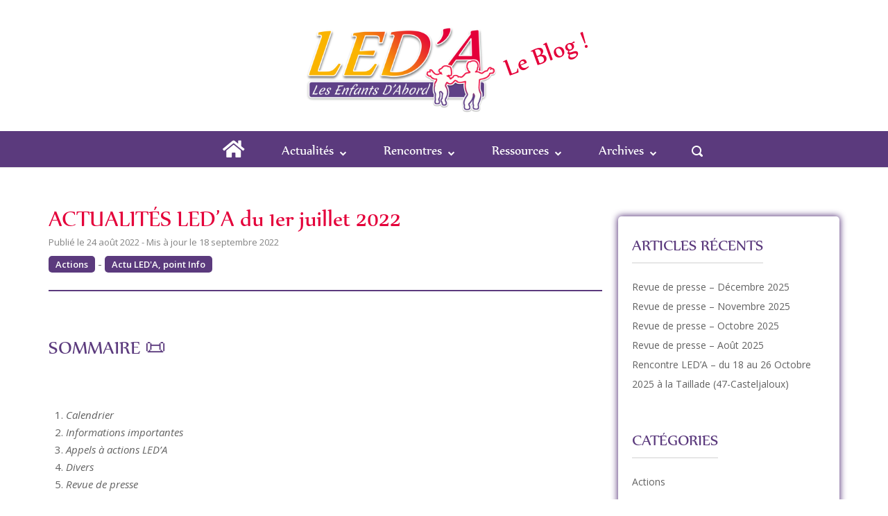

--- FILE ---
content_type: text/html; charset=UTF-8
request_url: https://blog.lesenfantsdabord.org/actualites-leda-du-1er-juillet-2022/
body_size: 22508
content:
<!DOCTYPE html>
<html lang="fr-FR">
<head>
	<meta charset="UTF-8">
	<link rel="profile" href="https://gmpg.org/xfn/11">

	<title>ACTUALITÉS LED’A du 1er juillet 2022 &#8211; LED&#039;A</title>
<meta name='robots' content='max-image-preview:large' />
<link rel='dns-prefetch' href='//use.fontawesome.com' />
<link rel='dns-prefetch' href='//fonts.googleapis.com' />
<link rel="alternate" type="application/rss+xml" title="LED&#039;A &raquo; Flux" href="https://blog.lesenfantsdabord.org/feed/" />
<link rel="alternate" type="application/rss+xml" title="LED&#039;A &raquo; Flux des commentaires" href="https://blog.lesenfantsdabord.org/comments/feed/" />
<link rel="alternate" title="oEmbed (JSON)" type="application/json+oembed" href="https://blog.lesenfantsdabord.org/wp-json/oembed/1.0/embed?url=https%3A%2F%2Fblog.lesenfantsdabord.org%2Factualites-leda-du-1er-juillet-2022%2F" />
<link rel="alternate" title="oEmbed (XML)" type="text/xml+oembed" href="https://blog.lesenfantsdabord.org/wp-json/oembed/1.0/embed?url=https%3A%2F%2Fblog.lesenfantsdabord.org%2Factualites-leda-du-1er-juillet-2022%2F&#038;format=xml" />
<style id='wp-img-auto-sizes-contain-inline-css' type='text/css'>
img:is([sizes=auto i],[sizes^="auto," i]){contain-intrinsic-size:3000px 1500px}
/*# sourceURL=wp-img-auto-sizes-contain-inline-css */
</style>
<style id='wp-emoji-styles-inline-css' type='text/css'>

	img.wp-smiley, img.emoji {
		display: inline !important;
		border: none !important;
		box-shadow: none !important;
		height: 1em !important;
		width: 1em !important;
		margin: 0 0.07em !important;
		vertical-align: -0.1em !important;
		background: none !important;
		padding: 0 !important;
	}
/*# sourceURL=wp-emoji-styles-inline-css */
</style>
<link rel='stylesheet' id='wp-block-library-css' href='https://blog.lesenfantsdabord.org/wp-includes/css/dist/block-library/style.min.css?ver=6.9' type='text/css' media='all' />
<style id='classic-theme-styles-inline-css' type='text/css'>
/*! This file is auto-generated */
.wp-block-button__link{color:#fff;background-color:#32373c;border-radius:9999px;box-shadow:none;text-decoration:none;padding:calc(.667em + 2px) calc(1.333em + 2px);font-size:1.125em}.wp-block-file__button{background:#32373c;color:#fff;text-decoration:none}
/*# sourceURL=/wp-includes/css/classic-themes.min.css */
</style>
<link rel='stylesheet' id='dashicons-css' href='https://blog.lesenfantsdabord.org/wp-includes/css/dashicons.min.css?ver=6.9' type='text/css' media='all' />
<link rel='stylesheet' id='htmega-block-common-style-css' href='https://blog.lesenfantsdabord.org/wp-content/plugins/ht-mega-for-elementor/htmega-blocks/src/assets/css/common-style.css?ver=3.0.5' type='text/css' media='all' />
<link rel='stylesheet' id='slick-css' href='https://blog.lesenfantsdabord.org/wp-content/plugins/ht-mega-for-elementor/assets/css/slick.min.css?ver=3.0.5' type='text/css' media='all' />
<link rel='stylesheet' id='htmega-block-fontawesome-css' href='https://blog.lesenfantsdabord.org/wp-content/plugins/ht-mega-for-elementor/admin/assets/extensions/ht-menu/css/font-awesome.min.css?ver=3.0.5' type='text/css' media='all' />
<link rel='stylesheet' id='htmega-block-style-css' href='https://blog.lesenfantsdabord.org/wp-content/plugins/ht-mega-for-elementor/htmega-blocks/build/style-blocks-htmega.css?ver=3.0.5' type='text/css' media='all' />
<style id='global-styles-inline-css' type='text/css'>
:root{--wp--preset--aspect-ratio--square: 1;--wp--preset--aspect-ratio--4-3: 4/3;--wp--preset--aspect-ratio--3-4: 3/4;--wp--preset--aspect-ratio--3-2: 3/2;--wp--preset--aspect-ratio--2-3: 2/3;--wp--preset--aspect-ratio--16-9: 16/9;--wp--preset--aspect-ratio--9-16: 9/16;--wp--preset--color--black: #000000;--wp--preset--color--cyan-bluish-gray: #abb8c3;--wp--preset--color--white: #ffffff;--wp--preset--color--pale-pink: #f78da7;--wp--preset--color--vivid-red: #cf2e2e;--wp--preset--color--luminous-vivid-orange: #ff6900;--wp--preset--color--luminous-vivid-amber: #fcb900;--wp--preset--color--light-green-cyan: #7bdcb5;--wp--preset--color--vivid-green-cyan: #00d084;--wp--preset--color--pale-cyan-blue: #8ed1fc;--wp--preset--color--vivid-cyan-blue: #0693e3;--wp--preset--color--vivid-purple: #9b51e0;--wp--preset--gradient--vivid-cyan-blue-to-vivid-purple: linear-gradient(135deg,rgb(6,147,227) 0%,rgb(155,81,224) 100%);--wp--preset--gradient--light-green-cyan-to-vivid-green-cyan: linear-gradient(135deg,rgb(122,220,180) 0%,rgb(0,208,130) 100%);--wp--preset--gradient--luminous-vivid-amber-to-luminous-vivid-orange: linear-gradient(135deg,rgb(252,185,0) 0%,rgb(255,105,0) 100%);--wp--preset--gradient--luminous-vivid-orange-to-vivid-red: linear-gradient(135deg,rgb(255,105,0) 0%,rgb(207,46,46) 100%);--wp--preset--gradient--very-light-gray-to-cyan-bluish-gray: linear-gradient(135deg,rgb(238,238,238) 0%,rgb(169,184,195) 100%);--wp--preset--gradient--cool-to-warm-spectrum: linear-gradient(135deg,rgb(74,234,220) 0%,rgb(151,120,209) 20%,rgb(207,42,186) 40%,rgb(238,44,130) 60%,rgb(251,105,98) 80%,rgb(254,248,76) 100%);--wp--preset--gradient--blush-light-purple: linear-gradient(135deg,rgb(255,206,236) 0%,rgb(152,150,240) 100%);--wp--preset--gradient--blush-bordeaux: linear-gradient(135deg,rgb(254,205,165) 0%,rgb(254,45,45) 50%,rgb(107,0,62) 100%);--wp--preset--gradient--luminous-dusk: linear-gradient(135deg,rgb(255,203,112) 0%,rgb(199,81,192) 50%,rgb(65,88,208) 100%);--wp--preset--gradient--pale-ocean: linear-gradient(135deg,rgb(255,245,203) 0%,rgb(182,227,212) 50%,rgb(51,167,181) 100%);--wp--preset--gradient--electric-grass: linear-gradient(135deg,rgb(202,248,128) 0%,rgb(113,206,126) 100%);--wp--preset--gradient--midnight: linear-gradient(135deg,rgb(2,3,129) 0%,rgb(40,116,252) 100%);--wp--preset--font-size--small: 13px;--wp--preset--font-size--medium: 20px;--wp--preset--font-size--large: 36px;--wp--preset--font-size--x-large: 42px;--wp--preset--spacing--20: 0.44rem;--wp--preset--spacing--30: 0.67rem;--wp--preset--spacing--40: 1rem;--wp--preset--spacing--50: 1.5rem;--wp--preset--spacing--60: 2.25rem;--wp--preset--spacing--70: 3.38rem;--wp--preset--spacing--80: 5.06rem;--wp--preset--shadow--natural: 6px 6px 9px rgba(0, 0, 0, 0.2);--wp--preset--shadow--deep: 12px 12px 50px rgba(0, 0, 0, 0.4);--wp--preset--shadow--sharp: 6px 6px 0px rgba(0, 0, 0, 0.2);--wp--preset--shadow--outlined: 6px 6px 0px -3px rgb(255, 255, 255), 6px 6px rgb(0, 0, 0);--wp--preset--shadow--crisp: 6px 6px 0px rgb(0, 0, 0);}:where(.is-layout-flex){gap: 0.5em;}:where(.is-layout-grid){gap: 0.5em;}body .is-layout-flex{display: flex;}.is-layout-flex{flex-wrap: wrap;align-items: center;}.is-layout-flex > :is(*, div){margin: 0;}body .is-layout-grid{display: grid;}.is-layout-grid > :is(*, div){margin: 0;}:where(.wp-block-columns.is-layout-flex){gap: 2em;}:where(.wp-block-columns.is-layout-grid){gap: 2em;}:where(.wp-block-post-template.is-layout-flex){gap: 1.25em;}:where(.wp-block-post-template.is-layout-grid){gap: 1.25em;}.has-black-color{color: var(--wp--preset--color--black) !important;}.has-cyan-bluish-gray-color{color: var(--wp--preset--color--cyan-bluish-gray) !important;}.has-white-color{color: var(--wp--preset--color--white) !important;}.has-pale-pink-color{color: var(--wp--preset--color--pale-pink) !important;}.has-vivid-red-color{color: var(--wp--preset--color--vivid-red) !important;}.has-luminous-vivid-orange-color{color: var(--wp--preset--color--luminous-vivid-orange) !important;}.has-luminous-vivid-amber-color{color: var(--wp--preset--color--luminous-vivid-amber) !important;}.has-light-green-cyan-color{color: var(--wp--preset--color--light-green-cyan) !important;}.has-vivid-green-cyan-color{color: var(--wp--preset--color--vivid-green-cyan) !important;}.has-pale-cyan-blue-color{color: var(--wp--preset--color--pale-cyan-blue) !important;}.has-vivid-cyan-blue-color{color: var(--wp--preset--color--vivid-cyan-blue) !important;}.has-vivid-purple-color{color: var(--wp--preset--color--vivid-purple) !important;}.has-black-background-color{background-color: var(--wp--preset--color--black) !important;}.has-cyan-bluish-gray-background-color{background-color: var(--wp--preset--color--cyan-bluish-gray) !important;}.has-white-background-color{background-color: var(--wp--preset--color--white) !important;}.has-pale-pink-background-color{background-color: var(--wp--preset--color--pale-pink) !important;}.has-vivid-red-background-color{background-color: var(--wp--preset--color--vivid-red) !important;}.has-luminous-vivid-orange-background-color{background-color: var(--wp--preset--color--luminous-vivid-orange) !important;}.has-luminous-vivid-amber-background-color{background-color: var(--wp--preset--color--luminous-vivid-amber) !important;}.has-light-green-cyan-background-color{background-color: var(--wp--preset--color--light-green-cyan) !important;}.has-vivid-green-cyan-background-color{background-color: var(--wp--preset--color--vivid-green-cyan) !important;}.has-pale-cyan-blue-background-color{background-color: var(--wp--preset--color--pale-cyan-blue) !important;}.has-vivid-cyan-blue-background-color{background-color: var(--wp--preset--color--vivid-cyan-blue) !important;}.has-vivid-purple-background-color{background-color: var(--wp--preset--color--vivid-purple) !important;}.has-black-border-color{border-color: var(--wp--preset--color--black) !important;}.has-cyan-bluish-gray-border-color{border-color: var(--wp--preset--color--cyan-bluish-gray) !important;}.has-white-border-color{border-color: var(--wp--preset--color--white) !important;}.has-pale-pink-border-color{border-color: var(--wp--preset--color--pale-pink) !important;}.has-vivid-red-border-color{border-color: var(--wp--preset--color--vivid-red) !important;}.has-luminous-vivid-orange-border-color{border-color: var(--wp--preset--color--luminous-vivid-orange) !important;}.has-luminous-vivid-amber-border-color{border-color: var(--wp--preset--color--luminous-vivid-amber) !important;}.has-light-green-cyan-border-color{border-color: var(--wp--preset--color--light-green-cyan) !important;}.has-vivid-green-cyan-border-color{border-color: var(--wp--preset--color--vivid-green-cyan) !important;}.has-pale-cyan-blue-border-color{border-color: var(--wp--preset--color--pale-cyan-blue) !important;}.has-vivid-cyan-blue-border-color{border-color: var(--wp--preset--color--vivid-cyan-blue) !important;}.has-vivid-purple-border-color{border-color: var(--wp--preset--color--vivid-purple) !important;}.has-vivid-cyan-blue-to-vivid-purple-gradient-background{background: var(--wp--preset--gradient--vivid-cyan-blue-to-vivid-purple) !important;}.has-light-green-cyan-to-vivid-green-cyan-gradient-background{background: var(--wp--preset--gradient--light-green-cyan-to-vivid-green-cyan) !important;}.has-luminous-vivid-amber-to-luminous-vivid-orange-gradient-background{background: var(--wp--preset--gradient--luminous-vivid-amber-to-luminous-vivid-orange) !important;}.has-luminous-vivid-orange-to-vivid-red-gradient-background{background: var(--wp--preset--gradient--luminous-vivid-orange-to-vivid-red) !important;}.has-very-light-gray-to-cyan-bluish-gray-gradient-background{background: var(--wp--preset--gradient--very-light-gray-to-cyan-bluish-gray) !important;}.has-cool-to-warm-spectrum-gradient-background{background: var(--wp--preset--gradient--cool-to-warm-spectrum) !important;}.has-blush-light-purple-gradient-background{background: var(--wp--preset--gradient--blush-light-purple) !important;}.has-blush-bordeaux-gradient-background{background: var(--wp--preset--gradient--blush-bordeaux) !important;}.has-luminous-dusk-gradient-background{background: var(--wp--preset--gradient--luminous-dusk) !important;}.has-pale-ocean-gradient-background{background: var(--wp--preset--gradient--pale-ocean) !important;}.has-electric-grass-gradient-background{background: var(--wp--preset--gradient--electric-grass) !important;}.has-midnight-gradient-background{background: var(--wp--preset--gradient--midnight) !important;}.has-small-font-size{font-size: var(--wp--preset--font-size--small) !important;}.has-medium-font-size{font-size: var(--wp--preset--font-size--medium) !important;}.has-large-font-size{font-size: var(--wp--preset--font-size--large) !important;}.has-x-large-font-size{font-size: var(--wp--preset--font-size--x-large) !important;}
:where(.wp-block-post-template.is-layout-flex){gap: 1.25em;}:where(.wp-block-post-template.is-layout-grid){gap: 1.25em;}
:where(.wp-block-term-template.is-layout-flex){gap: 1.25em;}:where(.wp-block-term-template.is-layout-grid){gap: 1.25em;}
:where(.wp-block-columns.is-layout-flex){gap: 2em;}:where(.wp-block-columns.is-layout-grid){gap: 2em;}
:root :where(.wp-block-pullquote){font-size: 1.5em;line-height: 1.6;}
/*# sourceURL=global-styles-inline-css */
</style>
<link rel='stylesheet' id='font-awesome-free-css' href='//use.fontawesome.com/releases/v6.6.0/css/all.css?ver=6.9' type='text/css' media='all' />
<link rel='stylesheet' id='htbbootstrap-css' href='https://blog.lesenfantsdabord.org/wp-content/plugins/ht-mega-for-elementor/assets/css/htbbootstrap.css?ver=3.0.5' type='text/css' media='all' />
<link rel='stylesheet' id='font-awesome-css' href='https://blog.lesenfantsdabord.org/wp-content/plugins/elementor/assets/lib/font-awesome/css/font-awesome.min.css?ver=4.7.0' type='text/css' media='all' />
<link rel='stylesheet' id='htmega-animation-css' href='https://blog.lesenfantsdabord.org/wp-content/plugins/ht-mega-for-elementor/assets/css/animation.css?ver=3.0.5' type='text/css' media='all' />
<link rel='stylesheet' id='htmega-keyframes-css' href='https://blog.lesenfantsdabord.org/wp-content/plugins/ht-mega-for-elementor/assets/css/htmega-keyframes.css?ver=3.0.5' type='text/css' media='all' />
<link rel='stylesheet' id='htmega-global-style-min-css' href='https://blog.lesenfantsdabord.org/wp-content/plugins/ht-mega-for-elementor/assets/css/htmega-global-style.min.css?ver=3.0.5' type='text/css' media='all' />
<link rel='stylesheet' id='polestar-child-css' href='https://blog.lesenfantsdabord.org/wp-content/themes/polestar-child/style.css?ver=6.9' type='text/css' media='all' />
<link rel='stylesheet' id='tooltip-css' href='https://blog.lesenfantsdabord.org/wp-content/themes/polestar-child/css/tooltip.css?ver=6.9' type='text/css' media='all' />
<link rel='stylesheet' id='fontawesome-css' href='https://blog.lesenfantsdabord.org/wp-content/plugins/elementor/assets/lib/font-awesome/css/all.min.css?ver=6.9' type='text/css' media='all' />
<link rel='stylesheet' id='polestar-style-css' href='https://blog.lesenfantsdabord.org/wp-content/themes/polestar/style.min.css?ver=1.10.4' type='text/css' media='all' />
<link rel='stylesheet' id='polestar-icons-css' href='https://blog.lesenfantsdabord.org/wp-content/themes/polestar/css/polestar-icons.min.css?ver=1.10.4' type='text/css' media='all' />
<link rel='stylesheet' id='polestar-fonts-css' href='//fonts.googleapis.com/css?family=Montserrat%3Aregular%2Citalic%2C600%2C700%7COpen+Sans%3Aregular%2Citalic%2C600%2C700%26subset%3Dlatin%2C&#038;display=block' type='text/css' media='screen' />
<link rel='stylesheet' id='ari-fancybox-css' href='https://blog.lesenfantsdabord.org/wp-content/plugins/ari-fancy-lightbox/assets/fancybox/jquery.fancybox.min.css?ver=1.4.1' type='text/css' media='all' />
<style id='ari-fancybox-inline-css' type='text/css'>
BODY .fancybox-container{z-index:200000}BODY .fancybox-is-open .fancybox-bg{opacity:0.87}BODY .fancybox-bg {background-color:#0f0f11}BODY .fancybox-thumbs {background-color:#ffffff}
/*# sourceURL=ari-fancybox-inline-css */
</style>
<script type="text/javascript" src="https://blog.lesenfantsdabord.org/wp-includes/js/jquery/jquery.min.js?ver=3.7.1" id="jquery-core-js"></script>
<script type="text/javascript" src="https://blog.lesenfantsdabord.org/wp-includes/js/jquery/jquery-migrate.min.js?ver=3.4.1" id="jquery-migrate-js"></script>
<script type="text/javascript" id="ari-fancybox-js-extra">
/* <![CDATA[ */
var ARI_FANCYBOX = {"lightbox":{"backFocus":false,"trapFocus":false,"thumbs":{"hideOnClose":false},"touch":{"vertical":true,"momentum":true},"buttons":["slideShow","fullScreen","thumbs","close"],"lang":"custom","i18n":{"custom":{"PREV":"Previous","NEXT":"Next","PLAY_START":"Start slideshow (P)","PLAY_STOP":"Stop slideshow (P)","FULL_SCREEN":"Full screen (F)","THUMBS":"Thumbnails (G)","CLOSE":"Close (Esc)","ERROR":"The requested content cannot be loaded. \u003Cbr/\u003E Please try again later."}}},"convert":{"youtube":{"convert":true},"vimeo":{"convert":true},"dailymotion":{"convert":true},"pdf":{"convert":true}},"sanitize":null,"viewers":{"pdfjs":{"url":"https://blog.lesenfantsdabord.org/wp-content/plugins/ari-fancy-lightbox/assets/pdfjs/web/viewer.html"}}};
//# sourceURL=ari-fancybox-js-extra
/* ]]> */
</script>
<script type="text/javascript" src="https://blog.lesenfantsdabord.org/wp-content/plugins/ari-fancy-lightbox/assets/fancybox/jquery.fancybox.min.js?ver=1.4.1" id="ari-fancybox-js"></script>
<link rel="https://api.w.org/" href="https://blog.lesenfantsdabord.org/wp-json/" /><link rel="alternate" title="JSON" type="application/json" href="https://blog.lesenfantsdabord.org/wp-json/wp/v2/posts/4508" /><link rel="EditURI" type="application/rsd+xml" title="RSD" href="https://blog.lesenfantsdabord.org/xmlrpc.php?rsd" />
<meta name="generator" content="WordPress 6.9" />
<link rel="canonical" href="https://blog.lesenfantsdabord.org/actualites-leda-du-1er-juillet-2022/" />
<link rel='shortlink' href='https://blog.lesenfantsdabord.org/?p=4508' />
		<script type="text/javascript">
			var _statcounter = _statcounter || [];
			_statcounter.push({"tags": {"author": "Doriane"}});
		</script>
			<meta name="viewport" content="width=device-width, initial-scale=1">
<meta name="generator" content="Elementor 3.34.4; features: additional_custom_breakpoints; settings: css_print_method-external, google_font-enabled, font_display-swap">
			<style>
				.e-con.e-parent:nth-of-type(n+4):not(.e-lazyloaded):not(.e-no-lazyload),
				.e-con.e-parent:nth-of-type(n+4):not(.e-lazyloaded):not(.e-no-lazyload) * {
					background-image: none !important;
				}
				@media screen and (max-height: 1024px) {
					.e-con.e-parent:nth-of-type(n+3):not(.e-lazyloaded):not(.e-no-lazyload),
					.e-con.e-parent:nth-of-type(n+3):not(.e-lazyloaded):not(.e-no-lazyload) * {
						background-image: none !important;
					}
				}
				@media screen and (max-height: 640px) {
					.e-con.e-parent:nth-of-type(n+2):not(.e-lazyloaded):not(.e-no-lazyload),
					.e-con.e-parent:nth-of-type(n+2):not(.e-lazyloaded):not(.e-no-lazyload) * {
						background-image: none !important;
					}
				}
			</style>
			
<style type="text/css" id="polestar-custom-css">
a,a:visited,.main-navigation .current a,.main-navigation .current_page_item > a,.main-navigation .current-menu-item > a,.main-navigation .current_page_ancestor > a,.main-navigation .current-menu-ancestor > a,.site-content .post-navigation a:hover,.comment-navigation a:hover,.footer-menu .menu li a:hover,.footer-menu .menu li a:hover:before,.breadcrumbs a:hover,.widget-area .widget a:hover,.site-footer .widget a:hover,.calendar_wrap .wp-calendar-nav .wp-calendar-nav-prev a:hover,.calendar_wrap .wp-calendar-nav .wp-calendar-nav-next a:hover,.entry-meta > span a:hover,.site-content .more-wrapper a:hover,.yarpp-related ol li .related-post-title:hover,.related-posts-section ol li .related-post-title:hover,.yarpp-related ol li .related-post-date:hover,.related-posts-section ol li .related-post-date:hover,.author-box .author-description span a:hover,.comment-list .comment .comment-reply-link:hover,.comment-list .pingback .comment-reply-link:hover,.comment-reply-title #cancel-comment-reply-link:hover,#commentform .comment-notes a:hover,#commentform .logged-in-as a:hover,.site-footer .site-info a:hover{color:#e4003a;}button,.button,.pagination .page-numbers:hover,.pagination .page-numbers:focus,.pagination .current,#infinite-handle span button,#infinite-handle span button:hover,.added_to_cart,.widget_shopping_cart .buttons a:first-of-type:hover,input[type="button"],input[type="reset"],input[type="submit"],.main-navigation ul .menu-button a,.page-links .post-page-numbers:hover,.page-links .post-page-numbers.current,.tags-links a:hover,#page .widget_tag_cloud a:hover{background:#e4003a;}.button:hover,#infinite-handle span button:hover,button:hover,.added_to_cart:hover,input[type="button"]:hover,input[type="reset"]:hover,input[type="submit"]:hover,.main-navigation ul .menu-button a:hover{background-color:rgba(228, 0, 58, 0.8);}blockquote{border-color:#e4003a;}h1,h2,h3,h4,h5,h6,table th,label,fieldset legend,.main-navigation li a,#mobile-navigation ul li a,#mobile-navigation ul li .dropdown-toggle,.comment-navigation a,.widget #wp-calendar caption,.calendar_wrap .wp-calendar-nav .wp-calendar-nav-prev a,.calendar_wrap .wp-calendar-nav .wp-calendar-nav-next a,.site-content .entry-title,.site-content .entry-title a,.site-content .more-wrapper a,.page-links .page-links-title,.comment-list .comment .author,.comment-list .pingback .author,.comment-list .comment .author a,.comment-list .pingback .author a,.comment-list .comment .comment-reply-link,.comment-list .pingback .comment-reply-link{color:#5b3a7d;}.site-header .site-branding .site-title a{color:#5b3a7d;}#mobile-menu-button span{background:#5b3a7d;}.main-navigation .search-icon svg path,.site-header #header-search #close-search svg path{fill:#5b3a7d;}
@media (max-width:780px){body:not(.page-layout-stripped) #masthead.mobile-menu .main-navigation > div:not(.mega-menu-wrap),#masthead.mobile-menu .main-navigation .shopping-cart,#masthead.mobile-menu .main-navigation .search-icon{display:none;}#masthead.mobile-menu #mobile-menu-button{display:inline-block;}}
@media (min-width:781px){.site-header #mobile-navigation{display:none !important;}}
</style>
<link rel="icon" href="https://blog.lesenfantsdabord.org/wp-content/uploads/2023/05/blog-150x150.png" sizes="32x32" />
<link rel="icon" href="https://blog.lesenfantsdabord.org/wp-content/uploads/2023/05/blog.png" sizes="192x192" />
<link rel="apple-touch-icon" href="https://blog.lesenfantsdabord.org/wp-content/uploads/2023/05/blog.png" />
<meta name="msapplication-TileImage" content="https://blog.lesenfantsdabord.org/wp-content/uploads/2023/05/blog.png" />
		<style type="text/css" id="wp-custom-css">
			@import url('https://fonts.googleapis.com/css2?family=Roboto&display=swap');

:root {
	--text-nav-color: white;
	--text-footer-color: white;
	--primary: #5b3a7d;
	--accent: #e4003a;
	--text-color: #828282;
	--jaune: #fab400;
}


/* GLOBAL */
.primary-color{
	color: var(--primary);
}
.accent-color{
	color: var(--accent);
}
p {
	margin-bottom: 10px;
}



/* Override default font */
h1,h2,h3,h4,h5,h6,fieldset legend,.main-navigation li a,#mobile-navigation ul li a, .site-header .site-branding .site-title,.site-header .site-branding .site-description {
	font-family: Nyala;
	font-weight: 100;
}
h1{font-size: 3em;}
h2{font-size: 2.5em;}
h3{font-size: 2em;}
h4{font-size: 1.5em;}
h5{font-size: 1em;}	
#mobile-navigation ul li a{font-size:1.3em;}

.leda_text{
	font-weight: bold;
	color: var(--accent);
	font-family: Nyala;
	font-size: 1.3em;
	font-style: italic;
	display: inline-block;
}

/* SITE-HEADER */
.site-header .site-branding .site-description{
	display: inline-block;
	color: var(--accent);
	font-size: 40px;
	transform: rotate(-20deg);
}
.site-branding img.custom-logo {
	max-width: 40vh;
}

/* Navigation */
#site-navigation{
	width:100%;
	background: var(--primary);
}
.main-navigation li a, .main-navigation .search-icon, .main-navigation .search-icon svg path,
.main-navigation .shopping-cart,.main-navigation .shopping-cart svg path
{
	padding: 10px;
	border-radius: 5px;
	color: var(--text-nav-color);
	fill: var(--text-nav-color);
	font-size: 1.5em!important;
}
#mobile-menu-button span{
	background: var(--text-nav-color);
}
.main-navigation ul .sub-menu li a,
.main-navigation li:hover > a,.main-navigation .search-icon:hover, .shopping-cart-dropdown{
	color:   var(--primary);
	background : var(--text-nav-color);
}
.main-navigation .current-menu-item > a, .main-navigation .current-menu-parent > a{
	color: var(--accent)!important;
	background : var(--text-nav-color);
}
.main-navigation .search-icon:hover svg path,.main-navigation .shopping-cart:hover svg path{
	fill: var(--primary);
}
/* Navigation Sub-menu */
.main-navigation ul .sub-menu li a:hover{
	color: var(--accent);
}
.main-navigation ul .sub-menu{
	border-radius: 5px;
	color: var(--text-nav-color);
	fill: var(--text-nav-color);
	font-size: 1.5em!important;
}

/* CONTENT */
.site-content .entry-title{
	color: var(--accent);
	font-size: 5vh;
}
.single .entry-header .entry-categories{
	margin-top: 10px;
}
.single .entry-content{
	border-top: 2px solid var(--primary);
	padding-top: 30px;
}
.single .entry-header .entry-categories a{
	margin-top: 10px;
	background: var(--primary);
	border-radius: 5px;
	color: var(--text-nav-color);
	padding: 3px 10px;
	font-size: 13px;
	font-weight: 600;
}
.single .entry-header .entry-categories a:hover{
	background: var(--accent);
}

nav.post-navigation, .related-posts-section{
	box-shadow: 0 0 10px 1px var(--primary);
	border-radius: 10px;
	padding: 20px;
	margin: 50px 0;
}
.entry-meta .updated {
	display:  inline!important;
}
.entry-meta .published:before {
	content: "Publié le "
}
.entry-meta .updated:before{
	content: " - Mis à jour le "
}
/* ARCHIVE */
.archive .page-title {
    font-size: 3em!important;
}
.archive .entry-title{
		font-size: 2em;
		text-align: left;
}
.archive .entry-content{
		border-bottom: 2px dashed;
}
.archive .entry-thumbnail{
		max-width: 250px!important;
    margin-right: 30px!important;
		float: left!important;
}
.archive article .entry-thumbnail img {
    max-height: 180px;
    object-fit: cover;
		object-position: top;
}
.archive .comments-link{
	display: none;
}

/* WIDGET SIDEBAR */
.widget-area {
    width: 28%;
    box-shadow: 0 0 10px 1px var(--primary);
    border-radius: 5px;
    margin: 20px 0;
    padding: 20px;
}
.widget-area .widget .widget-title{
	font-size: 25px;
}

/* FOOTER */
.site-footer {
	background: var(--primary) ;
}
.site-footer .widgets > * {
	text-align: center;
}
.site-footer .widgets .widget * {
	color: var(--text-footer-color)!important;
}

.site-footer .widget a:hover,.site-footer .widget a:hover * {
	color: var(--jaune)!important;
}

/* BOTTOM BAR */
.bottom-bar{
	background: var(--primary);
	color: var(--text-footer-color);
}
.bottom-bar .credits li {
	border-left: solid 1px var(--text-footer-color);
	display: inline-block;
	line-height: 20px;
	font-size: 0.8em;
	margin-left: 1em;
	padding-left: 1em;
}
.bottom-bar .credits li:first-child {
	border-left: 0;
	margin-left: 0;
	padding-left: 0;
}
.bottom-bar .credits li a img{
	vertical-align: middle;
}
.bottom-bar a:hover{
	color: var(--jaune)!important;
}

/* ADDONS CUSTOMIZATION */
/* HT MODAL */
.htb-modal-header h5{
	font-size: 2em!important;
}
/* MAPP */ 
.mapp-ib{
	border-radius: 8px;
	border: 3px solid var(--text-color);
}
.mapp-ib .mapp-title{
	background: var(--primary); 
	color: white;
	padding: 5px;
	margin-bottom: 10px;
	border-radius:5px;
}
.mapp-content hr{
	background: var(--primary);
	margin: 10px 0;
}
.mapp-dir-wrapper{
	display: none;
}

/* TESTIMONIAL */
.elementor-testimonial-content{
	max-height: 200px;
	overflow: auto;
}

/* COLUMN IN ELEMENTOR CLICKABLE */
.clickable {
	position: relative;
}
.clickable a:after {
	content: "";
	display: block !IMPORTANT;
	position: absolute;
	top: 0;
	bottom: 0;
	left: 0;
	right: 0;
	z-index: 1;
}



/* BUTTON ELEMENTOR OUT */
.button-elementor-style{
    font-size: 1.2em;
    font-weight: 400;
    color: var(--jaune)!important;
    background-color: var(--primary );
    box-shadow: 0px 0px 10px 0px rgba(0,0,0,0.5);
    padding: 10px 20px;
    border-radius: 5px;
    display: inline-block;
    line-height: 1;
    margin-top: 20px;
}
.button-elementor-style:hover{
    color: var(--primary)!important;
    background-color: var(--jaune );
}
		</style>
		</head>

<body class="wp-singular post-template-default single single-post postid-4508 single-format-standard wp-theme-polestar wp-child-theme-polestar-child css3-animations no-js page-layout-default sidebar no-topbar elementor-default elementor-kit-5061">

<div id="page" class="site">
	<a class="skip-link screen-reader-text" href="#content">Aller au contenu</a>

		
		
		<header id="masthead" class="site-header centered tagline mobile-menu"  >

			<div class="polestar-container">

					
					<div class="site-header-inner">

						<div class="site-branding">
							<a href="https://blog.lesenfantsdabord.org/" rel="home">
			<span class="screen-reader-text">Accueil</span><img fetchpriority="high" width="800" height="456" src="https://blog.lesenfantsdabord.org/wp-content/uploads/2023/05/sans_slogan_transp-e1683228567627.png" class="custom-logo" alt="" decoding="async" srcset="https://blog.lesenfantsdabord.org/wp-content/uploads/2023/05/sans_slogan_transp-e1683228567627.png 800w, https://blog.lesenfantsdabord.org/wp-content/uploads/2023/05/sans_slogan_transp-e1683228567627-300x171.png 300w, https://blog.lesenfantsdabord.org/wp-content/uploads/2023/05/sans_slogan_transp-e1683228567627-768x438.png 768w, https://blog.lesenfantsdabord.org/wp-content/uploads/2023/05/sans_slogan_transp-e1683228567627-600x342.png 600w" sizes="(max-width: 800px) 100vw, 800px" /></a>			<p class="site-description">Le Blog !</p>
								</div><!-- .site-branding -->

						<nav id="site-navigation" class="main-navigation">

							
								
																	<a href="#menu" id="mobile-menu-button">
													<span></span>
			<span></span>
			<span></span>
			<span></span>
												<span class="screen-reader-text">Menu</span>
									</a>
															
								
									
									<div class="menu-menu-1-container"><ul id="primary-menu" class="menu"><li id="menu-item-5573" class="menu-item menu-item-type-custom menu-item-object-custom menu-item-5573"><a href="/"><img class="show-on-stuck" width="150px" src="https://www.lesenfantsdabord.org/wp-content/uploads/2023/02/sans_ss_titre_sans_contour.png"/></a></li>
<li id="menu-item-1325" class="menu-item menu-item-type-custom menu-item-object-custom menu-item-1325"><a href="/"><i class="fa fa-home fa-lg"></i></a></li>
<li id="menu-item-5162" class="menu-item menu-item-type-custom menu-item-object-custom menu-item-has-children menu-item-5162"><a href="#">Actualités</a>
<ul class="sub-menu">
	<li id="menu-item-5170" class="menu-item menu-item-type-custom menu-item-object-custom menu-item-has-children menu-item-5170"><a href="#">Actions</a>
	<ul class="sub-menu">
		<li id="menu-item-5135" class="menu-item menu-item-type-taxonomy menu-item-object-category current-post-ancestor current-menu-parent current-post-parent menu-item-5135"><a href="https://blog.lesenfantsdabord.org/category/actions/">Toutes les actions</a></li>
		<li id="menu-item-5136" class="menu-item menu-item-type-taxonomy menu-item-object-category menu-item-5136"><a href="https://blog.lesenfantsdabord.org/category/actions/ars/">ARS</a></li>
		<li id="menu-item-5196" class="menu-item menu-item-type-taxonomy menu-item-object-category menu-item-5196"><a href="https://blog.lesenfantsdabord.org/category/actions/enquetes/">Enquêtes</a></li>
		<li id="menu-item-5137" class="menu-item menu-item-type-taxonomy menu-item-object-category menu-item-5137"><a href="https://blog.lesenfantsdabord.org/category/actions/egalite-et-citoyennete-2016/">Egalité et citoyen. 2016</a></li>
		<li id="menu-item-5138" class="menu-item menu-item-type-taxonomy menu-item-object-category menu-item-5138"><a href="https://blog.lesenfantsdabord.org/category/actions/loi2021/">Loi 2021</a></li>
		<li id="menu-item-5139" class="menu-item menu-item-type-taxonomy menu-item-object-category menu-item-5139"><a href="https://blog.lesenfantsdabord.org/category/actions/socle-commun/">Socle commun</a></li>
	</ul>
</li>
	<li id="menu-item-5171" class="menu-item menu-item-type-custom menu-item-object-custom menu-item-has-children menu-item-5171"><a href="#">Communiqués de presse</a>
	<ul class="sub-menu">
		<li id="menu-item-5141" class="menu-item menu-item-type-taxonomy menu-item-object-category menu-item-5141"><a href="https://blog.lesenfantsdabord.org/category/communiques-de-presse/">Tous les communiqués</a></li>
		<li id="menu-item-5142" class="menu-item menu-item-type-taxonomy menu-item-object-category menu-item-5142"><a href="https://blog.lesenfantsdabord.org/category/communiques-de-presse/communiques-autres-langues/">Communiqués internationaux</a></li>
	</ul>
</li>
	<li id="menu-item-5140" class="menu-item menu-item-type-taxonomy menu-item-object-category current-post-ancestor current-menu-parent current-post-parent menu-item-5140"><a href="https://blog.lesenfantsdabord.org/category/actu-leda-point-info/">Actu LED&rsquo;A, point Info</a></li>
	<li id="menu-item-5159" class="menu-item menu-item-type-taxonomy menu-item-object-category menu-item-5159"><a href="https://blog.lesenfantsdabord.org/category/revue-de-presse/">Revue de presse</a></li>
</ul>
</li>
<li id="menu-item-5168" class="menu-item menu-item-type-custom menu-item-object-custom menu-item-has-children menu-item-5168"><a href="#">Rencontres</a>
<ul class="sub-menu">
	<li id="menu-item-5154" class="menu-item menu-item-type-taxonomy menu-item-object-category menu-item-5154"><a href="https://blog.lesenfantsdabord.org/category/rencontres-leda/">Rencontres LED&rsquo;A</a></li>
	<li id="menu-item-5155" class="menu-item menu-item-type-taxonomy menu-item-object-category menu-item-5155"><a href="https://blog.lesenfantsdabord.org/category/rencontres-leda/autres-rencontres/">Autres rencontres</a></li>
</ul>
</li>
<li id="menu-item-5167" class="menu-item menu-item-type-custom menu-item-object-custom menu-item-has-children menu-item-5167"><a href="#">Ressources</a>
<ul class="sub-menu">
	<li id="menu-item-5157" class="menu-item menu-item-type-taxonomy menu-item-object-category menu-item-5157"><a href="https://blog.lesenfantsdabord.org/category/ressources/ressources-juridiques/">Ressources juridiques</a></li>
	<li id="menu-item-5158" class="menu-item menu-item-type-taxonomy menu-item-object-category menu-item-5158"><a href="https://blog.lesenfantsdabord.org/category/ressources/ressources-pedagogiques/">Ressources pédagogiques</a></li>
	<li id="menu-item-5494" class="menu-item menu-item-type-taxonomy menu-item-object-category menu-item-5494"><a href="https://blog.lesenfantsdabord.org/category/ressources/dico-leda/">Dico LED&rsquo;A</a></li>
	<li id="menu-item-5143" class="menu-item menu-item-type-taxonomy menu-item-object-category menu-item-has-children menu-item-5143"><a href="https://blog.lesenfantsdabord.org/category/foire-aux-questions/">Foire Aux Questions FAQ</a>
	<ul class="sub-menu">
		<li id="menu-item-5144" class="menu-item menu-item-type-taxonomy menu-item-object-category menu-item-5144"><a href="https://blog.lesenfantsdabord.org/category/foire-aux-questions/faq-actions/">FAQ &#8211; Actions</a></li>
		<li id="menu-item-5145" class="menu-item menu-item-type-taxonomy menu-item-object-category menu-item-5145"><a href="https://blog.lesenfantsdabord.org/category/foire-aux-questions/faq-cadre-juridique/">FAQ &#8211; Cadre juridique</a></li>
		<li id="menu-item-5146" class="menu-item menu-item-type-taxonomy menu-item-object-category menu-item-5146"><a href="https://blog.lesenfantsdabord.org/category/foire-aux-questions/faq-les-reseaux/">FAQ &#8211; Les réseaux</a></li>
	</ul>
</li>
	<li id="menu-item-5147" class="menu-item menu-item-type-taxonomy menu-item-object-category menu-item-has-children menu-item-5147"><a href="https://blog.lesenfantsdabord.org/category/international/">International</a>
	<ul class="sub-menu">
		<li id="menu-item-5148" class="menu-item menu-item-type-taxonomy menu-item-object-category menu-item-5148"><a href="https://blog.lesenfantsdabord.org/category/international/deutsch/">Deutsch / allemand</a></li>
		<li id="menu-item-5149" class="menu-item menu-item-type-taxonomy menu-item-object-category menu-item-5149"><a href="https://blog.lesenfantsdabord.org/category/international/english/">English / anglais</a></li>
		<li id="menu-item-5150" class="menu-item menu-item-type-taxonomy menu-item-object-category menu-item-5150"><a href="https://blog.lesenfantsdabord.org/category/international/espanol/">Español / espagnol</a></li>
		<li id="menu-item-5151" class="menu-item menu-item-type-taxonomy menu-item-object-category menu-item-5151"><a href="https://blog.lesenfantsdabord.org/category/international/italiano/">Italiano / italien</a></li>
		<li id="menu-item-5152" class="menu-item menu-item-type-taxonomy menu-item-object-category menu-item-5152"><a href="https://blog.lesenfantsdabord.org/category/international/polski/">Polski / polonais</a></li>
		<li id="menu-item-5153" class="menu-item menu-item-type-taxonomy menu-item-object-category menu-item-5153"><a href="https://blog.lesenfantsdabord.org/category/international/%d1%80%d1%83%d1%81%d1%81%d0%ba%d0%b8%d0%b9/">русский / russe</a></li>
	</ul>
</li>
</ul>
</li>
<li id="menu-item-5169" class="menu-item menu-item-type-custom menu-item-object-custom menu-item-has-children menu-item-5169"><a href="#">Archives</a>
<ul class="sub-menu">
	<li id="menu-item-5160" class="menu-item menu-item-type-taxonomy menu-item-object-category menu-item-5160"><a href="https://blog.lesenfantsdabord.org/category/le-monde-de-l-ief/">x Le monde de l&rsquo;IEF</a></li>
	<li id="menu-item-5161" class="menu-item menu-item-type-taxonomy menu-item-object-category menu-item-5161"><a href="https://blog.lesenfantsdabord.org/category/manifestations/">x Manifestations passés</a></li>
</ul>
</li>
</ul></div>
																	
								
								
																	<button class="search-icon">
										<label class="screen-reader-text">Ouvrir la barre de recherche</label>
													<svg version="1.1" xmlns="http://www.w3.org/2000/svg" xmlns:xlink="http://www.w3.org/1999/xlink" width="16" height="16" viewBox="0 0 16 16">
				<path d="M15.56 15.56c-0.587 0.587-1.538 0.587-2.125 0l-2.652-2.652c-1.090 0.699-2.379 1.116-3.771 1.116-3.872 0-7.012-3.139-7.012-7.012s3.14-7.012 7.012-7.012c3.873 0 7.012 3.139 7.012 7.012 0 1.391-0.417 2.68-1.116 3.771l2.652 2.652c0.587 0.587 0.587 1.538 0 2.125zM7.012 2.003c-2.766 0-5.009 2.242-5.009 5.009s2.243 5.009 5.009 5.009c2.766 0 5.009-2.242 5.009-5.009s-2.242-5.009-5.009-5.009z"></path>
			</svg>
											</button>
								
							
							
						</nav><!-- #site-navigation -->

													<div id="header-search">
								<div class="polestar-container">
									<label for='s' class='screen-reader-text'>Rechercher:</label>
									<form method="get" class="search-form" action="https://blog.lesenfantsdabord.org/">
	<label for='s' class='screen-reader-text'>Rechercher:</label>
	<input type="search" name="s" placeholder="Chercher" value="" />
	<button type="submit">
		<label class="screen-reader-text">Chercher</label>
					<svg version="1.1" xmlns="http://www.w3.org/2000/svg" xmlns:xlink="http://www.w3.org/1999/xlink" width="16" height="16" viewBox="0 0 16 16">
				<path d="M15.56 15.56c-0.587 0.587-1.538 0.587-2.125 0l-2.652-2.652c-1.090 0.699-2.379 1.116-3.771 1.116-3.872 0-7.012-3.139-7.012-7.012s3.14-7.012 7.012-7.012c3.873 0 7.012 3.139 7.012 7.012 0 1.391-0.417 2.68-1.116 3.771l2.652 2.652c0.587 0.587 0.587 1.538 0 2.125zM7.012 2.003c-2.766 0-5.009 2.242-5.009 5.009s2.243 5.009 5.009 5.009c2.766 0 5.009-2.242 5.009-5.009s-2.242-5.009-5.009-5.009z"></path>
			</svg>
			</button>
</form>
									<a id="close-search">
										<span class="screen-reader-text">Fermer la barre de recherche</span>
													<svg version="1.1" xmlns="http://www.w3.org/2000/svg" xmlns:xlink="http://www.w3.org/1999/xlink" width="24" height="24" viewBox="0 0 24 24">
				<path d="M18.984 6.422l-5.578 5.578 5.578 5.578-1.406 1.406-5.578-5.578-5.578 5.578-1.406-1.406 5.578-5.578-5.578-5.578 1.406-1.406 5.578 5.578 5.578-5.578z"></path>
			</svg>
											</a>
								</div>
							</div><!-- #header-search -->
						
					</div><!-- .site-header-inner -->

						
			</div><!-- .polestar-container -->
		
		</header><!-- #masthead -->

		
		<div id="content" class="site-content">

			<div class="polestar-container">

				
	<div id="primary" class="content-area">
		<main id="main" class="site-main">

		
<article id="post-4508" class="post-4508 post type-post status-publish format-standard hentry category-actions category-actu-leda-point-info">
	
	<header class="entry-header">
		<h1 class="entry-title">ACTUALITÉS LED’A du 1er juillet 2022</h1>
					<div class="entry-meta">
				<span class="entry-date"><time class="published" datetime="2022-08-24T13:07:28+01:00">24 août 2022</time><time class="updated" datetime="2022-09-18T20:33:20+01:00">18 septembre 2022</time></span>			</div><!-- .entry-meta -->
			<!-- CUSTOM CODE HERE -->
			<div class="entry-categories">
				<a href="https://blog.lesenfantsdabord.org/category/actions/" rel="tag">Actions</a> - <a href="https://blog.lesenfantsdabord.org/category/actu-leda-point-info/" rel="tag">Actu LED'A, point Info</a>			</div>
			</header><!-- .entry-header -->	

	<div class="entry-content">
		
<h3>SOMMAIRE &#x1f4dc;</h3>
<p>&nbsp;</p>
<ol class="number" start="1">
<li><em>Calendrier</em></li>
<li><em>Informations importantes</em></li>
<li><em>Appels à actions LED&rsquo;A</em></li>
<li><em>Divers</em></li>
<li><em>Revue de presse</em></li>
</ol>
<ul class="bullet">
<li>&nbsp;</li>
</ul>



<span id="more-4508"></span>



<p>&nbsp;</p>
<h3>1 &#8211; CALENDRIER &#x1f4c5;&nbsp;</h3>
<p>&nbsp;</p>
<ul class="bullet">
<li>15 juillet : Date limite pour déposer les requêtes complémentaires dans le cadre des recours au fond devant le Conseil d’État</li>
</ul>
<p>&nbsp;</p>
<ul class="bullet">
<li>l&rsquo;AG de l&rsquo;association se tiendra lors de la grande rencontre d&rsquo;été du 20 au 27 août</li>
</ul>
<p>&nbsp;</p>
<ul class="bullet">
<li>Dernière ligne droite pour remplir les deux sondages (voir 3.1 et 3.2) ! Retour attendus d&rsquo;ici la fin de la semaine pour que nous puissions les intégrer dans les mémoires complémentaires de juillet.</li>
</ul>
<p><br /><br /></p>
<h3>2 <span class="color:black">&#8211;</span> INFORMATIONS IMPORTANTES<span class="color:red"> &#x26a0;</span></h3>
<p>&nbsp;</p>
<h4><u>2.1 LED&rsquo;A s&rsquo;organise face aux refus d&rsquo;autorisation d&rsquo;IEF</u></h4>
<p><br /><em><u>Team RAPO</u></em>&nbsp; &#x1f4aa;<br />Face aux nombreuses sollicitations (liées aux refus d’autorisation d’IEF), une équipe RAPO a été créée pour accompagner les familles souhaitant faire un Recours Administratif Préalable Obligatoire (RAPO). Ce RAPO est une procédure obligatoire avant de poursuivre ce refus au Tribunal Administratif (TA).<br /><br />La charge de travail est conséquente !<br />A ce jour, 4 personnes gèrent les mails de la boite <a tooltip="Cliquez pour copier l'adresse" style="cursor: pointer;" class="secure_email" username="rapoleda" domain="riseup" extension="net">rapoleda<i class="fa fa-at"></i>riseup<i class="fa fa-circle" style="font-size:4px;"></i>net</a> Elles aident chaque jour une 30aines de familles dans leurs démarches administratives et juridique.<br />Des outils ont été mis en place pour accompagner le travail de cette équipe.<br /><br />Merci à elles !<br /><br /><u>L&rsquo;équipe juridique</u><br />En parallèle du travail d&rsquo;accompagnement des familles, les 3 personnes du service juridique appuient l&rsquo;équipe RAPO pour la relecture des dossiers.<br /><br /><u>L&rsquo;équipe Sherlock</u><br />Elle entretient le lien avec l&rsquo;avocat partenaire qui accompagne les familles qui le souhaitent, pour proposer une aide la plus adaptée aux familles, au meilleur tarif.<br /><br /><em><u>Relais  <span class='leda_text'>LED’A</span> </u></em><br />Les relais LED&rsquo;A s’organisent pour accueillir les refus d’autorisation d’IEF qui arrivent et accompagner les familles souhaitant faire un RAPO (Recours Administratif Préalable Obligatoire)<br /><br /><em><u>Solidarité avec LAIA</u></em><br />Afin de couvrir encore mieux le territoire, l’entraide s’organise avec les relais LAIA dans la tache d&rsquo;accompagner les familles dans la rédaction des RAPO pour les membres associatifs respectifs afin de bénéficier des expériences à travers des guides et des trames communes !<br /><br /></p>
<h4><u>2.2 Si vous faites face à un refus d&rsquo;autorisation, vous pouvez :</u></h4>
<p><br />Refuser la décision en la contestant dans les 15 jours suivant la réception de la décision. Dans ce cas :<br />Si vous utilisez les CPC (cours par correspondance), vous pouvez vous diriger vers ces même structures qui sont payées et qui ont parfois la capacité à vous accompagner.&nbsp;<br /><br />Si vous assurez l&rsquo;IEF sans recours au CPC (cours par correspondance), la nouvelle équipe RAPO de LEDA peut vous accompagner (soyez bienveillant avec eux, ils sont très chargés).<br /><br />L&rsquo;équipe vous proposera :<br />&nbsp;&nbsp;&nbsp; *soit une relecture faite avec le soutien du service juridique de l&rsquo;association&nbsp;&nbsp;<br />&nbsp;&nbsp;&nbsp; *soit de vous mettre en contact avec notre avocat partenaire :<br /><br /></p>
<ul class="bullet">
<li>s&rsquo;agissant du recours administratif préalable obligatoire (RAPO) : 420 euros TTC pour la rédaction complète, à l&rsquo;entête de la famille, et à charge pour elle d&rsquo;adresser le recours</li>
</ul>
<p>&nbsp;</p>
<ul class="bullet">
<li>s&rsquo;agissant du recours en annulation devant le tribunal administratif (TA) territorialement compétent (qui n&rsquo;est pas suspensif) : 960 euros TTC pour l&rsquo;instruction du dossier, la rédaction d&rsquo;une requête en annulation, son enregistrement au greffe et le suivi normal de la procédure auprès du tribunal ;</li>
</ul>
<p>&nbsp;</p>
<ul class="bullet">
<li>s&rsquo;agissant d&rsquo;un référé-suspension devant le juge des référés du tribunal administratif territorialement compétent : 540 euros TTC pour l&rsquo;instruction du dossier en référé, la rédaction d&rsquo;une requête en référé-suspension, son enregistrement au greffe et le suivi normal de la procédure auprès du greffe.</li>
</ul>
<p><br />Ces honoraires ne couvrent toutefois pas les éventuelles audiences devant les juridictions saisies, qui feront l&rsquo;objet de devis spécifiques au cas par cas, selon la volonté des parents que l&rsquo;avocat s&rsquo;y rende (ce qui est recommandé) et l&rsquo;éloignement géographique de la juridiction, étant précisé qu&rsquo;il facture normalement des honoraires de 500 euros par audience lorsqu&rsquo;elles ont lieu à Paris.<br /><br />L&rsquo;avocat partenaire a des confrères de confiance, qui pourraient plaider à sa place dans certaines grandes villes.<br />Il propose aux parents qui souhaiteraient assurer leur défense eux-mêmes lors de l&rsquo;audience, sur la base de ses conclusions, des séances de coaching téléphonique, au besoin de manière collective, sur devis spécifique.&nbsp;<br /><br /></p>
<ul class="bullet">
<li>s&rsquo;agissant des mises en demeure de scolariser ou refus d&rsquo;autorisation de plein droit suite à un contrôle négatif. Cela lui demande un très gros travail supplémentaire, par rapport aux autres recours, et pour le moment il n&rsquo;a pas d&rsquo;économie d&rsquo;échelle, et ne peut malheureusement pas pratiquer les mêmes tarifs. Ce serait environ 2 400 € TTC.</li>
</ul>
<p><br />Les assurances « responsabilité civile » comprennent bien souvent un volet « protection juridique » qui pourrait permettre de prendre en charge au moins une partie des honoraires. Vous aurez peut-être la possibilité de choisir un avocat dans la liste proposée par votre assurance juridique. Cependant, certaines assurances laissent la possibilité de choisir soi-même son avocat en dehors de cette liste, à charge pour vous d&rsquo;avancer les frais, et de demander ensuite un remboursement.<br /><br />Une équipe de LED&rsquo;A réfléchit actuellement aux actions possibles pour soutenir financièrement les familles pour les frais d&rsquo;avocats.<br /><br /></p>
<h4><u>2.3 les recours au fond avec les avocats</u></h4>
<p><br />LED&rsquo;A est engagée dans des recours « au fond » devant le Conseil d&rsquo;État. Nous allons échanger pendant plusieurs mois des mémoires avec le ministère de l’Éducation Nationale.&nbsp;<br />Nous avons jusqu&rsquo;au 15 juillet pour compléter nos requêtes sommaires. Puis le MEN aura ensuite du temps pour y répondre (de l&rsquo;ordre de 1 mois ou 2 mois selon le juge, ce délai est indicatif). Ensuite, nous ferons une réponse au mémoire du MEN. Ces aller-retours peuvent durer plusieurs mois avant que le juge prenne sa décision. Cela ne devrait pas arriver avant le premier semestre 2023.<br /><br /></p>
<h4><u>2.4 informez-nous de vos refus ou autorisations !</u></h4>
<p><br />Nous avons besoin des informations relatives à vos refus ou autorisation pour que l&rsquo;on puisse analyser les retours que l&rsquo;on a et s&rsquo;appuyer sur vos témoignages pour étayer les recours juridiques en cours.&nbsp;<br />Pour cela, nous vous invitons à répondre à l&rsquo;appel à action en <u>3. 1 « Remplir le formulaire sur les demandes d&rsquo;autorisation »</u><br /><br /><br /></p>
<h4><u>2.5 Informez nous des situations problématiques rencontrées dans le cadre scolaire.</u></h4>
<p><br />Pour étayer les recours des familles devant les tribunaux administratifs en contrant l&rsquo;argument du ministère qui prétend que la situation propre pourra être prise en charge par l&rsquo;école, et également pour apporter des témoignages dans le cadre des recours contre les décrets, nous recherchons des témoignages de situations problématiques rencontrées dans le cadre scolaire.<br /><br />Plus de détails sur cette action au point 3.2<br /><br /></p>
<h4><u>2.6 ADHÉSION LED&rsquo;A</u></h4>
<p><br />Il est temps d&rsquo;adhérer ou de renouveler votre adhésion LED&rsquo;A !<br /><br />Pour rappel, l&rsquo;année de cotisation va du 1er Juillet au 30 Juin.<br /><br />Formulaire d&rsquo;adhésion en ligne&nbsp;<br /><a href="https://adhesions.lesenfantsdabord.org/" rel="noreferrer noopener nofollow noopener noopener">https://adhesions.lesenfantsdabord.org/ <i class="fas fa-external-link-alt"></i></a><br /><br />Si vous voulez participer aux prises de décisions de l&rsquo;AG, pensez à ré-adhérer dès à présent car les ré-adhésions ne pourront pas se faire au cours de l&rsquo;AG.<br /><br /></p>
<h4><u>2.7 Les tee-shirts engagés LED&rsquo;A attendent leurs militant·e·s à la boutique de LED&rsquo;A</u></h4>
<p><br /><a href="https://blog.lesenfantsdabord.org/boutique/" rel="noreferrer noopener">https://blog.lesenfantsdabord.org/boutique/</a><br /><br /></p>
<h3>3 &#8211; APPELS À ACTIONS LED&rsquo;A &#x1f4e2;</h3>
<p>&nbsp;</p>
<h4><u>3.1 Remplir ou RE-remplir le formulaire sur les demandes d&rsquo;autorisations pour la rentrée 2022/2023</u></h4>
<p><br />Depuis plus de deux mois, la COOPLI (<a href="https://coopli.org/" rel="noreferrer noopener nofollow noopener noopener">https://coopli.org/ <i class="fas fa-external-link-alt"></i></a> et dont LEDA a des représentants) propose un questionnaire en ligne pour que vous puissiez nous informer sur la manière dont se déroule cette année charnière avec l&rsquo;arrivée des demandes d’autorisation avec un double objectif :&nbsp;</p>
<ul class="bullet">
<li>avoir des éléments de terrain pour alimenter les recours juridiques ;</li>
<li>avoir des informations sur les dossiers qui sont acceptés ou refusés pour aider les familles à argumenter leur RAPO</li>
</ul>
<p><br />Nous avons besoin de recenser les autorisations et les refus, pour cette raison, nous souhaiterions que vous remplissiez le sondage. Il est important de connaître votre contexte pour les refus, âge de l&rsquo;enfant, académie, raison du refus, demande de plein droit ou première demande, etc..&nbsp;<br /><br />Si vous avez déjà répondu au questionnaire, un grand merci ! Vous pouvez encore mettre à jour vos réponses, en suivant le petit guide en 4 étapes ci-dessous, ce qui nous permettra d&rsquo;ajouter à l&rsquo;analyse les nouveaux éléments que vous nous mettrez à disposition (comme par exemple les résultats de contrôles ou l&rsquo;obtention des autorisations) :&nbsp;<br /><br /></p>
<ol class="number" start="1">
<li>rendez vous ici : <a href="https://framaforms.org/questionnaire-sur-les-demandes-dautorisation-ou-derogation-pour-la-rentree-20222023-et-le-controle-1?fbclid=IwAR0I5s8sl8nTawW4HfjkXoo8fx2WDOn9B3jPH6EdlqJOwvHe7YNMD8PsdsI" rel="noreferrer noopener nofollow noopener noopener">https://framaforms.org/questionnaire-sur-les-demandes-dautorisation-ou-derogation-pour-la-rentree-20222023-et-le-controle-1?fbclid=IwAR0I5s8sl8nTawW4HfjkXoo8fx2WDOn9B3jPH6EdlqJOwvHe7YNMD8PsdsI <i class="fas fa-external-link-alt"></i></a></li>
<li>compléter votre adresse mail avec la même que la ou les précédentes fois&nbsp;</li>
<li>compléter les lignes du sondages qui vous paraissent avoir évoluées&nbsp;</li>
<li>à la dernière question « Avez-vous d&rsquo;autres remarques / commentaires que vous jugez importants à ajouter? « , compléter le cadre par <span class="color:red">« mise à jour »&nbsp;</span></li>
</ol>
<p><br />Merci encore pour vos participations !&nbsp;<br />L&rsquo;équipe Sherlock&nbsp;<br /><br /></p>
<h4><u>3.2 Appel à témoignage urgent !</u></h4>
<p><br /><br />Nous aurions grand besoin de vos contributions à un nouveau sondage en soutien des actions en justice qui arrivent : <a href="https://framaforms.org/recueil-de-contributions-pour-les-actions-en-justice-1656441875" rel="noreferrer noopener nofollow noopener noopener">https://framaforms.org/recueil-de-contributions-pour-les-actions-en-justice-1656441875 <i class="fas fa-external-link-alt"></i></a>&nbsp;&nbsp;<br /><br />Dans ses décisions de refus d&rsquo;autorisation, l’Éducation nationale se justifie souvent en prétendant que l&rsquo;école saura répondre à la situation de l&rsquo;enfant.<br /><br />Pour la contredire, dans le cadre des recours des familles devant les tribunaux administratifs, l&rsquo;avocat nous confirme qu&rsquo;il serait utile de constituer un recueil de :<br /><br /></p>
<ul class="bullet">
<li>témoignages ANONYMES de situations que vous avez vécues (3-4 lignes max)</li>
<li>articles de presse (lien + citations)</li>
<li>recherches/articles universitaires (lien + citations)</li>
<li>décisions de justice (lien + citations)</li>
</ul>
<p><br />&#x21aa; Ces éléments doivent faire état du fait que l&rsquo;école ne sait pas toujours répondre aux situations propres à l&rsquo;enfant relevant du motif 4 tel que :&nbsp;<br /><br /></p>
<ul class="bullet">
<li>prise en charge d&rsquo;un enfant pas encore continent&nbsp;</li>
<li>prise en compte des rythmes de sommeil,&nbsp;</li>
<li>prise en compte des rythmes d&rsquo;apprentissage</li>
<li>inclusion de toute forme de spécificité ou handicap : troubles dys, tsa, hpi, Tda/h, hypersensibilité, transidentité&#8230;</li>
<li>toute autre situation propre&nbsp;</li>
</ul>
<p><br />Dans ces témoignages, vous pouvez décrire également le <u>préjudice</u> pour l&rsquo;enfant lorsque les besoins cités plus haut ne sont pas satisfaits, ainsi que les <u>améliorations</u> en matière de niveau d&rsquo;instruction et/ou les retombées psychologiques positives pour l&rsquo;enfant, une fois en IEF.<br /><br />Ainsi, nous pourrons fournir à chaque famille concernée des éléments du recueil relatifs à la situation propre de son enfant pour soutenir son recours.<br /><br />Ces éléments pourront également être utilisés dans le but de contrer les affirmations du ministère, reprises par le juge du Conseil d&rsquo;Etat,&nbsp; affirmant que la scolarisation ne peut être contraire à l&rsquo;intérêt supérieur de l&rsquo;enfant : à ce sujet nous aurions besoin en plus d&rsquo;études ou témoignages montrant :</p>
<ul class="bullet">
<li>le faible niveau d&rsquo;instruction, et l&rsquo;amélioration en IEF&nbsp;</li>
<li>que l&rsquo;école est inégalitaire</li>
<li>l&rsquo;insécurité&nbsp;</li>
<li>l&rsquo;arbitraire du chef d&rsquo;établissement quant à l&rsquo;appréciation de la souffrance de l&rsquo;enfant et/ou au choix de l&rsquo;IEF</li>
<li>des situations où vous avez déscolarisé vos enfants en cours d&rsquo;année scolaire, pour des raisons <u>qui ne tenaient pas à des questions de santé, handicap, éloignement géographique, ou atteinte à l&rsquo;intégrité physique ou morale de l&rsquo;enfant :&nbsp;</u></li>
</ul>
<p>Situations par exemple liées au bien-être de l&rsquo;enfant, à une demande de l&rsquo;enfant, à l&rsquo;itinérance, choisie ou professionnelle, à un projet sportif, artistique, culturel, pédagogique, ou toute autre situation.<br />Il serait intéressant, si possible, de <u>préciser en quoi cette déscolarisation servait l&rsquo;intérêt de l&rsquo;enfant</u>, et en quoi elle <u>n&rsquo;était pas prévisible</u> plusieurs mois avant.</p>
<ul class="bullet">
<li>autres éléments contraires à l&rsquo;intérêt de l&rsquo;enfant&nbsp;</li>
<li>des citations de pédagogues reconnus indiquant que les activités de l&rsquo;enfant doivent être librement choisies, ou adaptées au plus juste de son développement, et en tous cas, ne peuvent être prédéterminées plusieurs mois à l&rsquo;avance. Ainsi que les <u>effets bénéfiques</u> attendus pour les enfants de ce type de pratique.</li>
</ul>
<p><br />Vous l&rsquo;aurez compris, le plus tôt sera le mieux car les recours devant les TA ont déjà commencé, et le mémoire pour le CE doit être rendu dans les prochains jours!<br /><br />Nous précisons que l&rsquo;objectif n&rsquo;est pas de critiquer l&rsquo;école en tant que système, ni de mettre en compétition les différents modes d&rsquo;instruction, mais simplement de faire la lumière lumière sur les dysfonctionnements, en apportant un peu de nuance et d&rsquo;objectivité face aux affirmations péremptoires des académies.<br /><br />D&rsquo;avance merci pour votre participation ! Ces actions en justice sont déterminantes pour l&rsquo;avenir de l&rsquo;IEF.<br /><br /><a href="https://framaforms.org/recueil-de-contributions-pour-les-actions-en-justice-1656441875" rel="noreferrer noopener nofollow noopener noopener">https://framaforms.org/recueil-de-contributions-pour-les-actions-en-justice-1656441875 <i class="fas fa-external-link-alt"></i></a>&nbsp;<br /><br /><br /></p>
<h4><u>3.3 Partagez dans vos groupes locaux et sur les réseaux sociaux les infos :</u></h4>
<p>&nbsp;</p>
<ul class="bullet">
<li>Page Facebook :<u> </u><a href="https://www.facebook.com/LesEnfantsDAbordInstructionEnFamille" rel="noreferrer noopener nofollow noopener noopener"><u>https://www.facebook.com/LesEnfantsDAbordInstructionEnFamille</u> <i class="fas fa-external-link-alt"></i></a></li>
<li>Groupe Facebook : <a href="https://www.facebook.com/groups/53948352109" rel="noreferrer noopener nofollow noopener noopener">https://www.facebook.com/groups/53948352109 <i class="fas fa-external-link-alt"></i></a></li>
<li>Instagram : <a href="https://www.instagram.com/lesenfantsd_abord/" rel="noreferrer noopener nofollow noopener noopener"><u>https://www.instagram.com/lesenfantsd_abord/</u> <i class="fas fa-external-link-alt"></i></a></li>
<li>Twitter : <a href="https://twitter.com/LED_A_" rel="noreferrer noopener nofollow noopener noopener"><u>https://twitter.com/LED_A_</u> <i class="fas fa-external-link-alt"></i></a></li>
<li>discord : <a href="https://discord.gg/P5vtKheCRq" rel="noreferrer noopener nofollow noopener noopener">https://discord.gg/P5vtKheCRq <i class="fas fa-external-link-alt"></i></a></li>
<li>site de  <span class='leda_text'>LED’A</span>  : <a href="https://blog.lesenfantsdabord.org" rel="noreferrer noopener">https://blog.lesenfantsdabord.org</a></li>
<li>YouTube :<a href="https://www.youtube.com/channel/UCheR1xn2KTqubPd5kEwZNyA" rel="noreferrer noopener nofollow noopener noopener">https://www.youtube.com/channel/UCheR1xn2KTqubPd5kEwZNyA <i class="fas fa-external-link-alt"></i></a></li>
</ul>
	</div><!-- .entry-content -->
	
	</article><!-- #post-## -->

	<nav class="navigation post-navigation" aria-label="Publications">
		<h2 class="screen-reader-text">Navigation de l’article</h2>
		<div class="nav-links"><div class="nav-previous"><a href="https://blog.lesenfantsdabord.org/le-scandale-de-linstruction-en-famille-sous-autorisation/" rel="prev"><span class="sub-title"> Post précédent</span> <div>Le scandale de l&rsquo;instruction en famille sous autorisation</div></a></div><div class="nav-next"><a href="https://blog.lesenfantsdabord.org/actualites-leda-du-8-aout-2022/" rel="next"><span class="sub-title">Prochain article </span> <div>ACTUALITÉS LED&rsquo;A du 8 août 2022</div></a></div></div>
	</nav>
		<div class="related-posts-section">
			<h2 class="related-posts">Tu pourrais aussi aimer</h2>
							<ol>
																		<li>
								<a href="https://blog.lesenfantsdabord.org/les-chiffres-de-lief-2022-2023/" rel="bookmark" title="Les chiffres de l&rsquo;IEF &#8230; 2022-2023">
																		<h3 class="related-post-title">Les chiffres de l&rsquo;IEF &#8230; 2022-2023</h3>
									<p class="related-post-date">24 mai 2025</p>
								</a>
							</li>
													<li>
								<a href="https://blog.lesenfantsdabord.org/courrier-de-leda-au-premier-ministre/" rel="bookmark" title="Courrier de LED&rsquo;A au Premier ministre">
																		<h3 class="related-post-title">Courrier de LED&rsquo;A au Premier ministre</h3>
									<p class="related-post-date">3 décembre 2024</p>
								</a>
							</li>
													<li>
								<a href="https://blog.lesenfantsdabord.org/compte-rendu-rdv-du-jeudi-23-mai-au-ministere-de-leducation-nationale/" rel="bookmark" title="Compte-rendu RDV du jeudi 23 mai au Ministère de l’Éducation nationale">
																		<h3 class="related-post-title">Compte-rendu RDV du jeudi 23 mai au Ministère de l’Éducation nationale</h3>
									<p class="related-post-date">24 mai 2024</p>
								</a>
							</li>
															</ol>
					</div>
		
		</main><!-- #main -->
	</div><!-- #primary -->


<aside id="secondary" class="widget-area">
	
		<aside id="recent-posts-2" class="widget widget_recent_entries">
		<h3 class="widget-title">Articles récents</h3>
		<ul>
											<li>
					<a href="https://blog.lesenfantsdabord.org/revue-de-presse-decembre-2025/">Revue de presse &#8211; Décembre 2025</a>
									</li>
											<li>
					<a href="https://blog.lesenfantsdabord.org/revue-de-presse-novembre-2025/">Revue de presse &#8211; Novembre 2025</a>
									</li>
											<li>
					<a href="https://blog.lesenfantsdabord.org/revue-de-presse-octobre-2025/">Revue de presse &#8211; Octobre 2025</a>
									</li>
											<li>
					<a href="https://blog.lesenfantsdabord.org/revue-de-presse-aout-2025/">Revue de presse &#8211; Août 2025</a>
									</li>
											<li>
					<a href="https://blog.lesenfantsdabord.org/rencontre-leda-du-18-au-26-octobre-2025-a-la-taillade-47-casteljaloux/">Rencontre LED’A – du 18 au 26 Octobre 2025 à la Taillade (47-Casteljaloux)</a>
									</li>
					</ul>

		</aside><aside id="categories-3" class="widget widget_categories"><h3 class="widget-title">Catégories</h3>
			<ul>
					<li class="cat-item cat-item-1"><a href="https://blog.lesenfantsdabord.org/category/actions/">Actions</a>
<ul class='children'>
	<li class="cat-item cat-item-155"><a href="https://blog.lesenfantsdabord.org/category/actions/ars/">ARS</a>
</li>
	<li class="cat-item cat-item-156"><a href="https://blog.lesenfantsdabord.org/category/actions/egalite-et-citoyennete-2016/">Egalité et citoyen. 2016</a>
</li>
	<li class="cat-item cat-item-210"><a href="https://blog.lesenfantsdabord.org/category/actions/enquetes/">Enquêtes</a>
</li>
	<li class="cat-item cat-item-198"><a href="https://blog.lesenfantsdabord.org/category/actions/loi2021/">Loi 2021</a>
</li>
	<li class="cat-item cat-item-158"><a href="https://blog.lesenfantsdabord.org/category/actions/socle-commun/">Socle commun</a>
</li>
</ul>
</li>
	<li class="cat-item cat-item-205"><a href="https://blog.lesenfantsdabord.org/category/actu-leda-point-info/">Actu LED&#039;A, point Info</a>
</li>
	<li class="cat-item cat-item-191"><a href="https://blog.lesenfantsdabord.org/category/communiques-de-presse/">Communiqués de presse</a>
<ul class='children'>
	<li class="cat-item cat-item-199"><a href="https://blog.lesenfantsdabord.org/category/communiques-de-presse/communiques-autres-langues/">Autres langues</a>
</li>
</ul>
</li>
	<li class="cat-item cat-item-150"><a href="https://blog.lesenfantsdabord.org/category/foire-aux-questions/">Foire Aux Questions FAQ</a>
<ul class='children'>
	<li class="cat-item cat-item-151"><a href="https://blog.lesenfantsdabord.org/category/foire-aux-questions/faq-actions/">FAQ &#8211; Actions</a>
</li>
	<li class="cat-item cat-item-152"><a href="https://blog.lesenfantsdabord.org/category/foire-aux-questions/faq-cadre-juridique/">FAQ &#8211; Cadre juridique</a>
</li>
	<li class="cat-item cat-item-154"><a href="https://blog.lesenfantsdabord.org/category/foire-aux-questions/faq-les-reseaux/">FAQ &#8211; Les réseaux</a>
</li>
</ul>
</li>
	<li class="cat-item cat-item-7"><a href="https://blog.lesenfantsdabord.org/category/international/">International</a>
<ul class='children'>
	<li class="cat-item cat-item-194"><a href="https://blog.lesenfantsdabord.org/category/international/deutsch/">Deutsch / allemand</a>
</li>
	<li class="cat-item cat-item-183"><a href="https://blog.lesenfantsdabord.org/category/international/english/">English / anglais</a>
</li>
	<li class="cat-item cat-item-195"><a href="https://blog.lesenfantsdabord.org/category/international/espanol/">Español / espagnol</a>
</li>
	<li class="cat-item cat-item-193"><a href="https://blog.lesenfantsdabord.org/category/international/italiano/">Italiano / italien</a>
</li>
	<li class="cat-item cat-item-196"><a href="https://blog.lesenfantsdabord.org/category/international/polski/">Polski / polonais</a>
</li>
	<li class="cat-item cat-item-190"><a href="https://blog.lesenfantsdabord.org/category/international/%d1%80%d1%83%d1%81%d1%81%d0%ba%d0%b8%d0%b9/">русский / russe</a>
</li>
</ul>
</li>
	<li class="cat-item cat-item-34"><a href="https://blog.lesenfantsdabord.org/category/rencontres-leda/">Rencontres LED&#039;A</a>
<ul class='children'>
	<li class="cat-item cat-item-98"><a href="https://blog.lesenfantsdabord.org/category/rencontres-leda/autres-rencontres/">Autres rencontres</a>
</li>
</ul>
</li>
	<li class="cat-item cat-item-40"><a href="https://blog.lesenfantsdabord.org/category/ressources/">Ressources</a>
<ul class='children'>
	<li class="cat-item cat-item-207"><a href="https://blog.lesenfantsdabord.org/category/ressources/ressources-juridiques/">Ressources juridiques</a>
</li>
	<li class="cat-item cat-item-208"><a href="https://blog.lesenfantsdabord.org/category/ressources/ressources-pedagogiques/">Ressources pédagogiques</a>
</li>
</ul>
</li>
	<li class="cat-item cat-item-6"><a href="https://blog.lesenfantsdabord.org/category/revue-de-presse/">Revue de presse</a>
</li>
	<li class="cat-item cat-item-31"><a href="https://blog.lesenfantsdabord.org/category/le-monde-de-l-ief/">x Le monde de l&#039;IEF</a>
</li>
	<li class="cat-item cat-item-35"><a href="https://blog.lesenfantsdabord.org/category/manifestations/">x Manifestations passés</a>
</li>
			</ul>

			</aside><aside id="custom_html-6" class="widget_text widget widget_custom_html"><h3 class="widget-title">Rester en contact</h3><div class="textwidget custom-html-widget"><center><a href="https://www.facebook.com/LesEnfantsDAbordInstructionEnFamille" class="tooltip_gray" tooltip="Facebook" target="_blank"><i class="fab fa-facebook fa-2x"></i></a>
<a href="https://twitter.com/LED_A_" class="tooltip_gray" tooltip="Twitter" target="_blank"><i class="fab fa-twitter fa-2x"></i></a>
<a href="https://www.youtube.com/@associationlesenfantsdabor3026" class="tooltip_gray" tooltip="YouTube" target="_blank"><i class="fab fa-youtube fa-2x"></i></a>
<a href="https://www.instagram.com/lesenfantsd_abord/?hl=fr" class="tooltip_gray" tooltip="Instagram" target="_blank"><i class="fab fa-instagram fa-2x"></i></a>
</center></div></aside>      <aside id="mailpoet_form-2" class="widget widget_mailpoet_form">
  
      <h3 class="widget-title">S&rsquo;abonner</h3>
  
  <div class="
    mailpoet_form_popup_overlay
      "></div>
  <div
    id="mailpoet_form_1"
    class="
      mailpoet_form
      mailpoet_form_widget
      mailpoet_form_position_
      mailpoet_form_animation_
    "
      >

    <style type="text/css">
     #mailpoet_form_1 .mailpoet_form {  }
#mailpoet_form_1 .mailpoet_column_with_background { padding: 10px; }
#mailpoet_form_1 .mailpoet_form_column:not(:first-child) { margin-left: 20px; }
#mailpoet_form_1 .mailpoet_paragraph { line-height: 20px; margin-bottom: 20px; }
#mailpoet_form_1 .mailpoet_segment_label, #mailpoet_form_1 .mailpoet_text_label, #mailpoet_form_1 .mailpoet_textarea_label, #mailpoet_form_1 .mailpoet_select_label, #mailpoet_form_1 .mailpoet_radio_label, #mailpoet_form_1 .mailpoet_checkbox_label, #mailpoet_form_1 .mailpoet_list_label, #mailpoet_form_1 .mailpoet_date_label { display: block; font-weight: normal; }
#mailpoet_form_1 .mailpoet_text, #mailpoet_form_1 .mailpoet_textarea, #mailpoet_form_1 .mailpoet_select, #mailpoet_form_1 .mailpoet_date_month, #mailpoet_form_1 .mailpoet_date_day, #mailpoet_form_1 .mailpoet_date_year, #mailpoet_form_1 .mailpoet_date { display: block; }
#mailpoet_form_1 .mailpoet_text, #mailpoet_form_1 .mailpoet_textarea { width: 200px; }
#mailpoet_form_1 .mailpoet_checkbox {  }
#mailpoet_form_1 .mailpoet_submit {  }
#mailpoet_form_1 .mailpoet_divider {  }
#mailpoet_form_1 .mailpoet_message {  }
#mailpoet_form_1 .mailpoet_form_loading { width: 30px; text-align: center; line-height: normal; }
#mailpoet_form_1 .mailpoet_form_loading > span { width: 5px; height: 5px; background-color: #5b5b5b; }#mailpoet_form_1{border-radius: 0px;text-align: left;}#mailpoet_form_1 form.mailpoet_form {padding: 20px;}#mailpoet_form_1{width: 100%;}#mailpoet_form_1 .mailpoet_message {margin: 0; padding: 0 20px;}#mailpoet_form_1 .mailpoet_paragraph.last {margin-bottom: 0} @media (max-width: 500px) {#mailpoet_form_1 {background-image: none;}} @media (min-width: 500px) {#mailpoet_form_1 .last .mailpoet_paragraph:last-child {margin-bottom: 0}}  @media (max-width: 500px) {#mailpoet_form_1 .mailpoet_form_column:last-child .mailpoet_paragraph:last-child {margin-bottom: 0}} 
    </style>

    <form
      target="_self"
      method="post"
      action="https://blog.lesenfantsdabord.org/wp-admin/admin-post.php?action=mailpoet_subscription_form"
      class="mailpoet_form mailpoet_form_form mailpoet_form_widget"
      novalidate
      data-delay=""
      data-exit-intent-enabled=""
      data-font-family=""
      data-cookie-expiration-time=""
    >
      <input type="hidden" name="data[form_id]" value="1" />
      <input type="hidden" name="token" value="47932a9a93" />
      <input type="hidden" name="api_version" value="v1" />
      <input type="hidden" name="endpoint" value="subscribers" />
      <input type="hidden" name="mailpoet_method" value="subscribe" />

      <label class="mailpoet_hp_email_label" style="display: none !important;">Veuillez laisser ce champ vide<input type="email" name="data[email]"/></label><div class="mailpoet_paragraph "><input type="text" autocomplete="given-name" class="mailpoet_text" id="form_first_name_1" name="data[form_field_ODNhNjkzMTEzM2ZmX2ZpcnN0X25hbWU=]" title="Prénom" value="" style="width:100%;box-sizing:border-box;padding:5px;margin: 0 auto 0 0;" data-automation-id="form_first_name"  placeholder="Prénom" aria-label="Prénom" data-parsley-errors-container=".mailpoet_error_vxxio" data-parsley-names='[&quot;Veuillez spécifier un nom valide.&quot;,&quot;Les adresses dans les noms ne sont pas autorisées, veuillez ajouter votre nom à la place.&quot;]'/><span class="mailpoet_error_vxxio"></span></div>
<div class="mailpoet_paragraph "><input type="email" autocomplete="email" class="mailpoet_text" id="form_email_1" name="data[form_field_OWFiNTY0YTU1NDRjX2VtYWls]" title="Adresse e-mail" value="" style="width:100%;box-sizing:border-box;padding:5px;margin: 0 auto 0 0;" data-automation-id="form_email"  placeholder="Adresse e-mail *" aria-label="Adresse e-mail *" data-parsley-errors-container=".mailpoet_error_boovo" data-parsley-required="true" required aria-required="true" data-parsley-minlength="6" data-parsley-maxlength="150" data-parsley-type-message="Cette valeur doit être un e-mail valide." data-parsley-required-message="Ce champ est nécessaire."/><span class="mailpoet_error_boovo"></span></div>
<div class="mailpoet_paragraph "><fieldset><legend class="mailpoet_radio_label" >Confidentialité <span class="mailpoet_required" aria-hidden="true">*</span></legend><label class="mailpoet_radio_label" for="mailpoet_radio_1" ><input type="radio" class="mailpoet_radio" id="mailpoet_radio_1" name="data[cf_1]" value="Je consens à ce que mon adresse courriel soit conservée et utilisée afin d&#039;être notifié(e) dès qu&#039;un nouvel article est publié." data-parsley-errors-container=".mailpoet_error_eau9a" data-parsley-required="true" required aria-required="true" data-parsley-required-message="Ce champ est nécessaire." data-parsley-group="custom_field_1" /> Je consens à ce que mon adresse courriel soit conservée et utilisée afin d&#039;être notifié(e) dès qu&#039;un nouvel article est publié.</label></fieldset><span class="mailpoet_error_eau9a"></span></div>
<div class="mailpoet_paragraph "><input type="submit" class="mailpoet_submit" value="Je m’abonne !" data-automation-id="subscribe-submit-button" style="width:100%;box-sizing:border-box;padding:5px;margin: 0 auto 0 0;border-color:transparent;" /><span class="mailpoet_form_loading"><span class="mailpoet_bounce1"></span><span class="mailpoet_bounce2"></span><span class="mailpoet_bounce3"></span></span></div>

      <div class="mailpoet_message">
        <p class="mailpoet_validate_success"
                style="display:none;"
                >Vérifiez votre boite de réception ou votre répertoire d’indésirables pour confirmer votre abonnement.
        </p>
        <p class="mailpoet_validate_error"
                style="display:none;"
                >        </p>
      </div>
    </form>

      </div>

      </aside>
  </aside><!-- #secondary -->

		</div><!-- .polestar-container -->
	</div><!-- #content -->

	
	<footer id="colophon" class="site-footer footer-active-sidebar">

		
					<div class="polestar-container">
										<div class="widgets widgets-3" aria-label="Widgets de pied de page">
							<aside id="custom_html-3" class="widget_text widget widget_custom_html"><h3 class="widget-title">RÉSEAUX</h3><div class="textwidget custom-html-widget"><a href="https://www.facebook.com/LesEnfantsDAbordInstructionEnFamille" class="tooltip_gray" tooltip="Facebook" target="_blank"><i class="fab fa-facebook fa-2x"></i></a>&nbsp;&nbsp;
<a href="https://twitter.com/LED_A_" class="tooltip_gray" tooltip="Twitter" target="_blank"><i class="fab fa-twitter fa-2x"></i></a>&nbsp;&nbsp;
<a href="https://www.youtube.com/@associationlesenfantsdabor3026" class="tooltip_gray" tooltip="YouTube" target="_blank"><i class="fab fa-youtube fa-2x"></i></a>&nbsp;&nbsp;
<a href="https://www.instagram.com/lesenfantsd_abord/?hl=fr" class="tooltip_gray" tooltip="Instagram" target="_blank"><i class="fab fa-instagram fa-2x"></i></a>
</div></aside><aside id="text-4" class="widget widget_text">			<div class="textwidget"><p><center><a href="https://www.lesenfantsdabord.org" target="_blank" rel="noopener"><img decoding="async" src="https://blog.lesenfantsdabord.org/wp-content/uploads/2023/05/favicon_web_white-150x150.png" alt="" width="64" height="64" /><br />
Le site web de l&rsquo;asso <i class="fa fa-external-link-alt"></i></a></center></p>
</div>
		</aside><aside id="text-3" class="widget widget_text">			<div class="textwidget"><p><center><a href="https://boutique.lesenfantsdabord.org" target="_blank" rel="noopener"><img decoding="async" class="alignnone wp-image-5111" src="https://blog.lesenfantsdabord.org/wp-content/uploads/2023/05/boutique-150x150.png" alt="" width="64" height="64" /><br />
La boutique de l&rsquo;asso <i class="fa fa-external-link-alt"></i></a></center></p>
</div>
		</aside>						</div>
									</div><!-- .polestar-container -->
			

		<div class="bottom-bar">
			<div class="polestar-container">
				<div class="site-info">
					<i class="fas fa-balance-scale"></i>&nbsp;<a href="/mentions-legales">Mentions légales</a> et <a href="/protection-des-donnees-personnelles">Politique de confidentialité</a>&nbsp;<i class="fas fa-user-shield"></i>
				</div><!-- .site-info -->
							</div><!-- .polestar-container -->
		</div><!-- .bottom-bar -->

		
	</footer><!-- #colophon -->
</div><!-- #page -->

	<div id="scroll-to-top">
		<span class="screen-reader-text">Faire défiler vers le haut</span>
					<svg version="1.1" xmlns="http://www.w3.org/2000/svg" xmlns:xlink="http://www.w3.org/1999/xlink" width="28" height="28" viewBox="0 0 28 28">
				<path d="M26.297 20.797l-2.594 2.578c-0.391 0.391-1.016 0.391-1.406 0l-8.297-8.297-8.297 8.297c-0.391 0.391-1.016 0.391-1.406 0l-2.594-2.578c-0.391-0.391-0.391-1.031 0-1.422l11.594-11.578c0.391-0.391 1.016-0.391 1.406 0l11.594 11.578c0.391 0.391 0.391 1.031 0 1.422z"></path>
			</svg>
			</div>


<script type="speculationrules">
{"prefetch":[{"source":"document","where":{"and":[{"href_matches":"/*"},{"not":{"href_matches":["/wp-*.php","/wp-admin/*","/wp-content/uploads/*","/wp-content/*","/wp-content/plugins/*","/wp-content/themes/polestar-child/*","/wp-content/themes/polestar/*","/*\\?(.+)"]}},{"not":{"selector_matches":"a[rel~=\"nofollow\"]"}},{"not":{"selector_matches":".no-prefetch, .no-prefetch a"}}]},"eagerness":"conservative"}]}
</script>
		<!-- Start of StatCounter Code -->
		<script>
			<!--
			var sc_project=8367143;
			var sc_security="470d7f6d";
			var sc_invisible=1;
		</script>
        <script type="text/javascript" src="https://www.statcounter.com/counter/counter.js" async></script>
		<noscript><div class="statcounter"><a title="web analytics" href="https://statcounter.com/"><img class="statcounter" src="https://c.statcounter.com/8367143/0/470d7f6d/1/" alt="web analytics" /></a></div></noscript>
		<!-- End of StatCounter Code -->
					<script>
				const lazyloadRunObserver = () => {
					const lazyloadBackgrounds = document.querySelectorAll( `.e-con.e-parent:not(.e-lazyloaded)` );
					const lazyloadBackgroundObserver = new IntersectionObserver( ( entries ) => {
						entries.forEach( ( entry ) => {
							if ( entry.isIntersecting ) {
								let lazyloadBackground = entry.target;
								if( lazyloadBackground ) {
									lazyloadBackground.classList.add( 'e-lazyloaded' );
								}
								lazyloadBackgroundObserver.unobserve( entry.target );
							}
						});
					}, { rootMargin: '200px 0px 200px 0px' } );
					lazyloadBackgrounds.forEach( ( lazyloadBackground ) => {
						lazyloadBackgroundObserver.observe( lazyloadBackground );
					} );
				};
				const events = [
					'DOMContentLoaded',
					'elementor/lazyload/observe',
				];
				events.forEach( ( event ) => {
					document.addEventListener( event, lazyloadRunObserver );
				} );
			</script>
			<link rel='stylesheet' id='mailpoet_public-css' href='https://blog.lesenfantsdabord.org/wp-content/plugins/mailpoet/assets/dist/css/mailpoet-public.eb66e3ab.css?ver=6.9' type='text/css' media='all' />
<link rel='stylesheet' id='mailpoet_custom_fonts_0-css' href='https://fonts.googleapis.com/css?family=Abril+FatFace%3A400%2C400i%2C700%2C700i%7CAlegreya%3A400%2C400i%2C700%2C700i%7CAlegreya+Sans%3A400%2C400i%2C700%2C700i%7CAmatic+SC%3A400%2C400i%2C700%2C700i%7CAnonymous+Pro%3A400%2C400i%2C700%2C700i%7CArchitects+Daughter%3A400%2C400i%2C700%2C700i%7CArchivo%3A400%2C400i%2C700%2C700i%7CArchivo+Narrow%3A400%2C400i%2C700%2C700i%7CAsap%3A400%2C400i%2C700%2C700i%7CBarlow%3A400%2C400i%2C700%2C700i%7CBioRhyme%3A400%2C400i%2C700%2C700i%7CBonbon%3A400%2C400i%2C700%2C700i%7CCabin%3A400%2C400i%2C700%2C700i%7CCairo%3A400%2C400i%2C700%2C700i%7CCardo%3A400%2C400i%2C700%2C700i%7CChivo%3A400%2C400i%2C700%2C700i%7CConcert+One%3A400%2C400i%2C700%2C700i%7CCormorant%3A400%2C400i%2C700%2C700i%7CCrimson+Text%3A400%2C400i%2C700%2C700i%7CEczar%3A400%2C400i%2C700%2C700i%7CExo+2%3A400%2C400i%2C700%2C700i%7CFira+Sans%3A400%2C400i%2C700%2C700i%7CFjalla+One%3A400%2C400i%2C700%2C700i%7CFrank+Ruhl+Libre%3A400%2C400i%2C700%2C700i%7CGreat+Vibes%3A400%2C400i%2C700%2C700i&#038;ver=6.9' type='text/css' media='all' />
<link rel='stylesheet' id='mailpoet_custom_fonts_1-css' href='https://fonts.googleapis.com/css?family=Heebo%3A400%2C400i%2C700%2C700i%7CIBM+Plex%3A400%2C400i%2C700%2C700i%7CInconsolata%3A400%2C400i%2C700%2C700i%7CIndie+Flower%3A400%2C400i%2C700%2C700i%7CInknut+Antiqua%3A400%2C400i%2C700%2C700i%7CInter%3A400%2C400i%2C700%2C700i%7CKarla%3A400%2C400i%2C700%2C700i%7CLibre+Baskerville%3A400%2C400i%2C700%2C700i%7CLibre+Franklin%3A400%2C400i%2C700%2C700i%7CMontserrat%3A400%2C400i%2C700%2C700i%7CNeuton%3A400%2C400i%2C700%2C700i%7CNotable%3A400%2C400i%2C700%2C700i%7CNothing+You+Could+Do%3A400%2C400i%2C700%2C700i%7CNoto+Sans%3A400%2C400i%2C700%2C700i%7CNunito%3A400%2C400i%2C700%2C700i%7COld+Standard+TT%3A400%2C400i%2C700%2C700i%7COxygen%3A400%2C400i%2C700%2C700i%7CPacifico%3A400%2C400i%2C700%2C700i%7CPoppins%3A400%2C400i%2C700%2C700i%7CProza+Libre%3A400%2C400i%2C700%2C700i%7CPT+Sans%3A400%2C400i%2C700%2C700i%7CPT+Serif%3A400%2C400i%2C700%2C700i%7CRakkas%3A400%2C400i%2C700%2C700i%7CReenie+Beanie%3A400%2C400i%2C700%2C700i%7CRoboto+Slab%3A400%2C400i%2C700%2C700i&#038;ver=6.9' type='text/css' media='all' />
<link rel='stylesheet' id='mailpoet_custom_fonts_2-css' href='https://fonts.googleapis.com/css?family=Ropa+Sans%3A400%2C400i%2C700%2C700i%7CRubik%3A400%2C400i%2C700%2C700i%7CShadows+Into+Light%3A400%2C400i%2C700%2C700i%7CSpace+Mono%3A400%2C400i%2C700%2C700i%7CSpectral%3A400%2C400i%2C700%2C700i%7CSue+Ellen+Francisco%3A400%2C400i%2C700%2C700i%7CTitillium+Web%3A400%2C400i%2C700%2C700i%7CUbuntu%3A400%2C400i%2C700%2C700i%7CVarela%3A400%2C400i%2C700%2C700i%7CVollkorn%3A400%2C400i%2C700%2C700i%7CWork+Sans%3A400%2C400i%2C700%2C700i%7CYatra+One%3A400%2C400i%2C700%2C700i&#038;ver=6.9' type='text/css' media='all' />
<script type="text/javascript" src="https://blog.lesenfantsdabord.org/wp-content/plugins/ht-mega-for-elementor/assets/js/slick.min.js?ver=3.0.5" id="slick-js"></script>
<script type="text/javascript" src="https://blog.lesenfantsdabord.org/wp-content/plugins/ht-mega-for-elementor/htmega-blocks/src/assets/js/script.js?ver=3.0.5" id="htmega-block-main-js"></script>
<script type="text/javascript" src="https://blog.lesenfantsdabord.org/wp-content/plugins/ht-mega-for-elementor/assets/js/popper.min.js?ver=3.0.5" id="htmega-popper-js"></script>
<script type="text/javascript" src="https://blog.lesenfantsdabord.org/wp-content/plugins/ht-mega-for-elementor/assets/js/htbbootstrap.js?ver=3.0.5" id="htbbootstrap-js"></script>
<script type="text/javascript" src="https://blog.lesenfantsdabord.org/wp-content/plugins/ht-mega-for-elementor/assets/js/waypoints.js?ver=3.0.5" id="waypoints-js"></script>
<script type="text/javascript" id="htmega-widgets-scripts-min-js-extra">
/* <![CDATA[ */
var HTMEGAF = {"elementorpro":"","buttion_area_text_next":"Next","buttion_area_text_prev":"Previous"};
//# sourceURL=htmega-widgets-scripts-min-js-extra
/* ]]> */
</script>
<script type="text/javascript" src="https://blog.lesenfantsdabord.org/wp-content/plugins/ht-mega-for-elementor/assets/js/htmega-widgets-active.min.js?ver=3.0.5" id="htmega-widgets-scripts-min-js"></script>
<script type="text/javascript" src="https://blog.lesenfantsdabord.org/wp-content/themes/polestar-child/js/functions.js?ver=6.9" id="functions-js"></script>
<script type="text/javascript" src="https://blog.lesenfantsdabord.org/wp-content/themes/polestar-child/js/stickyHeader.js?ver=6.9" id="stickyHeader-js"></script>
<script type="text/javascript" src="https://blog.lesenfantsdabord.org/wp-content/themes/polestar/js/jquery.fitvids.min.js?ver=1.1" id="jquery-fitvids-js"></script>
<script type="text/javascript" id="polestar-script-js-extra">
/* <![CDATA[ */
var polestar = {"collapse":"768","logoScale":"0.775"};
//# sourceURL=polestar-script-js-extra
/* ]]> */
</script>
<script type="text/javascript" src="https://blog.lesenfantsdabord.org/wp-content/themes/polestar/js/jquery.theme.min.js?ver=1.10.4" id="polestar-script-js"></script>
<script type="text/javascript" src="https://blog.lesenfantsdabord.org/wp-content/themes/polestar/js/skip-link-focus-fix.min.js?ver=1.10.4" id="polestar-skip-link-focus-fix-js"></script>
<script type="text/javascript" id="mailpoet_public-js-extra">
/* <![CDATA[ */
var MailPoetForm = {"ajax_url":"https://blog.lesenfantsdabord.org/wp-admin/admin-ajax.php","is_rtl":"","ajax_common_error_message":"Une erreur est survenue lors du traitement de la demande, veuillez r\u00e9essayer plus tard.","captcha_input_label":"Saisissez les caract\u00e8res que vous voyez dans la photo ci-dessus\u00a0:","captcha_reload_title":"Recharger le CAPTCHA","captcha_audio_title":"Jouer le CAPTCHA","assets_url":"https://blog.lesenfantsdabord.org/wp-content/plugins/mailpoet/assets"};
//# sourceURL=mailpoet_public-js-extra
/* ]]> */
</script>
<script type="text/javascript" src="https://blog.lesenfantsdabord.org/wp-content/plugins/mailpoet/assets/dist/js/public.js?ver=5.19.0" id="mailpoet_public-js" defer="defer" data-wp-strategy="defer"></script>
<script id="wp-emoji-settings" type="application/json">
{"baseUrl":"https://s.w.org/images/core/emoji/17.0.2/72x72/","ext":".png","svgUrl":"https://s.w.org/images/core/emoji/17.0.2/svg/","svgExt":".svg","source":{"concatemoji":"https://blog.lesenfantsdabord.org/wp-includes/js/wp-emoji-release.min.js?ver=6.9"}}
</script>
<script type="module">
/* <![CDATA[ */
/*! This file is auto-generated */
const a=JSON.parse(document.getElementById("wp-emoji-settings").textContent),o=(window._wpemojiSettings=a,"wpEmojiSettingsSupports"),s=["flag","emoji"];function i(e){try{var t={supportTests:e,timestamp:(new Date).valueOf()};sessionStorage.setItem(o,JSON.stringify(t))}catch(e){}}function c(e,t,n){e.clearRect(0,0,e.canvas.width,e.canvas.height),e.fillText(t,0,0);t=new Uint32Array(e.getImageData(0,0,e.canvas.width,e.canvas.height).data);e.clearRect(0,0,e.canvas.width,e.canvas.height),e.fillText(n,0,0);const a=new Uint32Array(e.getImageData(0,0,e.canvas.width,e.canvas.height).data);return t.every((e,t)=>e===a[t])}function p(e,t){e.clearRect(0,0,e.canvas.width,e.canvas.height),e.fillText(t,0,0);var n=e.getImageData(16,16,1,1);for(let e=0;e<n.data.length;e++)if(0!==n.data[e])return!1;return!0}function u(e,t,n,a){switch(t){case"flag":return n(e,"\ud83c\udff3\ufe0f\u200d\u26a7\ufe0f","\ud83c\udff3\ufe0f\u200b\u26a7\ufe0f")?!1:!n(e,"\ud83c\udde8\ud83c\uddf6","\ud83c\udde8\u200b\ud83c\uddf6")&&!n(e,"\ud83c\udff4\udb40\udc67\udb40\udc62\udb40\udc65\udb40\udc6e\udb40\udc67\udb40\udc7f","\ud83c\udff4\u200b\udb40\udc67\u200b\udb40\udc62\u200b\udb40\udc65\u200b\udb40\udc6e\u200b\udb40\udc67\u200b\udb40\udc7f");case"emoji":return!a(e,"\ud83e\u1fac8")}return!1}function f(e,t,n,a){let r;const o=(r="undefined"!=typeof WorkerGlobalScope&&self instanceof WorkerGlobalScope?new OffscreenCanvas(300,150):document.createElement("canvas")).getContext("2d",{willReadFrequently:!0}),s=(o.textBaseline="top",o.font="600 32px Arial",{});return e.forEach(e=>{s[e]=t(o,e,n,a)}),s}function r(e){var t=document.createElement("script");t.src=e,t.defer=!0,document.head.appendChild(t)}a.supports={everything:!0,everythingExceptFlag:!0},new Promise(t=>{let n=function(){try{var e=JSON.parse(sessionStorage.getItem(o));if("object"==typeof e&&"number"==typeof e.timestamp&&(new Date).valueOf()<e.timestamp+604800&&"object"==typeof e.supportTests)return e.supportTests}catch(e){}return null}();if(!n){if("undefined"!=typeof Worker&&"undefined"!=typeof OffscreenCanvas&&"undefined"!=typeof URL&&URL.createObjectURL&&"undefined"!=typeof Blob)try{var e="postMessage("+f.toString()+"("+[JSON.stringify(s),u.toString(),c.toString(),p.toString()].join(",")+"));",a=new Blob([e],{type:"text/javascript"});const r=new Worker(URL.createObjectURL(a),{name:"wpTestEmojiSupports"});return void(r.onmessage=e=>{i(n=e.data),r.terminate(),t(n)})}catch(e){}i(n=f(s,u,c,p))}t(n)}).then(e=>{for(const n in e)a.supports[n]=e[n],a.supports.everything=a.supports.everything&&a.supports[n],"flag"!==n&&(a.supports.everythingExceptFlag=a.supports.everythingExceptFlag&&a.supports[n]);var t;a.supports.everythingExceptFlag=a.supports.everythingExceptFlag&&!a.supports.flag,a.supports.everything||((t=a.source||{}).concatemoji?r(t.concatemoji):t.wpemoji&&t.twemoji&&(r(t.twemoji),r(t.wpemoji)))});
//# sourceURL=https://blog.lesenfantsdabord.org/wp-includes/js/wp-emoji-loader.min.js
/* ]]> */
</script>
</body>
</html>


--- FILE ---
content_type: text/css
request_url: https://blog.lesenfantsdabord.org/wp-content/themes/polestar-child/style.css?ver=6.9
body_size: 193
content:
/*
Theme Name:     Polestar Custom by Informapic
Theme URI:      https://informapic.fr
Template:       polestar
Author:         Informapic
Author URI:     http://informapic.fr
Version:        1.0
*/

@font-face {font-family: Nyala; src: url("./fonts/nyala.ttf");}

/*STICKY*/
/* HEADER */
.site-header{
	padding:0!important;
	margin-bottom: 50px!important;
	position: sticky!important;
	top: 0;
	z-index: 9999!important;
}

.site-header > .polestar-container{
	max-width: 100%;
	padding: 0;
}

.site-header .show-on-stuck{
    opacity: 0;
    position: absolute;
    max-width: 150px;
    top: -30px;
    left: -150px;
}
.site-header.stuck .show-on-stuck{
    opacity: 100;
}
@media screen and (max-width: 1024px) {
	.site-header .show-on-stuck{
		top: -10px;
		left:20px;
		position: fixed;
	}
}

@media screen and (max-width: 450px) {
	.site-header .show-on-stuck{
		display: none;
	}
}

.site-header.stuck #mobile-menu-button{
	float: none!important;
}

--- FILE ---
content_type: text/css
request_url: https://blog.lesenfantsdabord.org/wp-content/themes/polestar-child/css/tooltip.css?ver=6.9
body_size: 154
content:
/* TOOLTIP */
[tooltip], .tooltip {
  position: relative;
}
[tooltip]::before {
  content: attr(tooltip);
}
.tooltip_gray[tooltip]::before, .tooltip.tooltip_gray .tooltiptext{
	background-color: var(--text-color);
  color: #fff;
}

[tooltip]::before, .tooltip .tooltiptext {
	font-size: 16px;
	font-family: Roboto;
	font-style:normal;
  visibility: hidden;
	min-width: 120px;
  background-color: var(--primary);
  color: #fff;
  border-radius: 6px;
  padding: 5px;
  position: absolute;
  z-index: 999;
 	bottom: 150%;
	left: 50%;
	margin-left: -60px;
	box-shadow: 0 0 5px 0 black;
	opacity: 0;
	transition: opacity 1s, visibility 0.5s;
	text-align: center;
}
.tooltip:hover .tooltiptext, [tooltip]:hover::before {
  visibility: visible;
	opacity: 1;
}

.secure_email *{
	pointer-events: none;
}

--- FILE ---
content_type: text/javascript
request_url: https://blog.lesenfantsdabord.org/wp-content/themes/polestar-child/js/stickyHeader.js?ver=6.9
body_size: 261
content:
jQuery(document).ready(function($) {
   // GESTION STICKY HEADER
   const builderHeader = $('#masthead');

   // ==== STICKY HEADER CLASSIQUE ====
   function updateHeaderTop() {
       // Prends en compte la barre d'administration si elle est active
       dynamicTop = $("body").hasClass("admin-bar") ? $("#wpadminbar").outerHeight() : 0;
       console.log(dynamicTop)
       // Ajoute l'entete centré     
       dynamicTop -= $('.site-branding:visible').outerHeight(true);
       console.log(dynamicTop)
       builderHeader.css('top', dynamicTop + 'px');
   }


   // Initialisation
   setTimeout(function () {
      updateHeaderTop();
   }, 1500);

    // Au resize, recalcule le top en fonction des sections visibles, nouvelle admin-bar...
    $(window).on('resize', function(){
        updateHeaderTop();
    });
    
    // Au scroll, affecte la classe .stuck
    $(window).on('scroll', function() {
        const nowScrollTop = $(this).scrollTop();
        const scrollOffset = builderHeader.outerHeight();
        builderHeader.toggleClass('stuck', nowScrollTop > scrollOffset);           
    });
   
});

--- FILE ---
content_type: text/javascript
request_url: https://blog.lesenfantsdabord.org/wp-content/themes/polestar-child/js/functions.js?ver=6.9
body_size: 73
content:

jQuery( document ).ready(function($) {
    $('.secure_email').click(function() {
        var $this = $(this);
        var username = $this.attr('username');
        var domain = $this.attr('domain');
        var extension = $this.attr('extension');
        var email = username + '@' + domain + '.' + extension;
        var $temp = $("<input>");
        $("body").append($temp);
        $temp.val(email).select();
        document.execCommand("copy");
        $temp.remove();
        var previousTooltip = $this.attr('tooltip');
        $this.attr('tooltip',"L'adresse a bien été copiée !");
        // Restaure le texte après trois secondes
        setTimeout(function() {
           $this.attr('tooltip', previousTooltip);
        }, 2000);
    });
});
